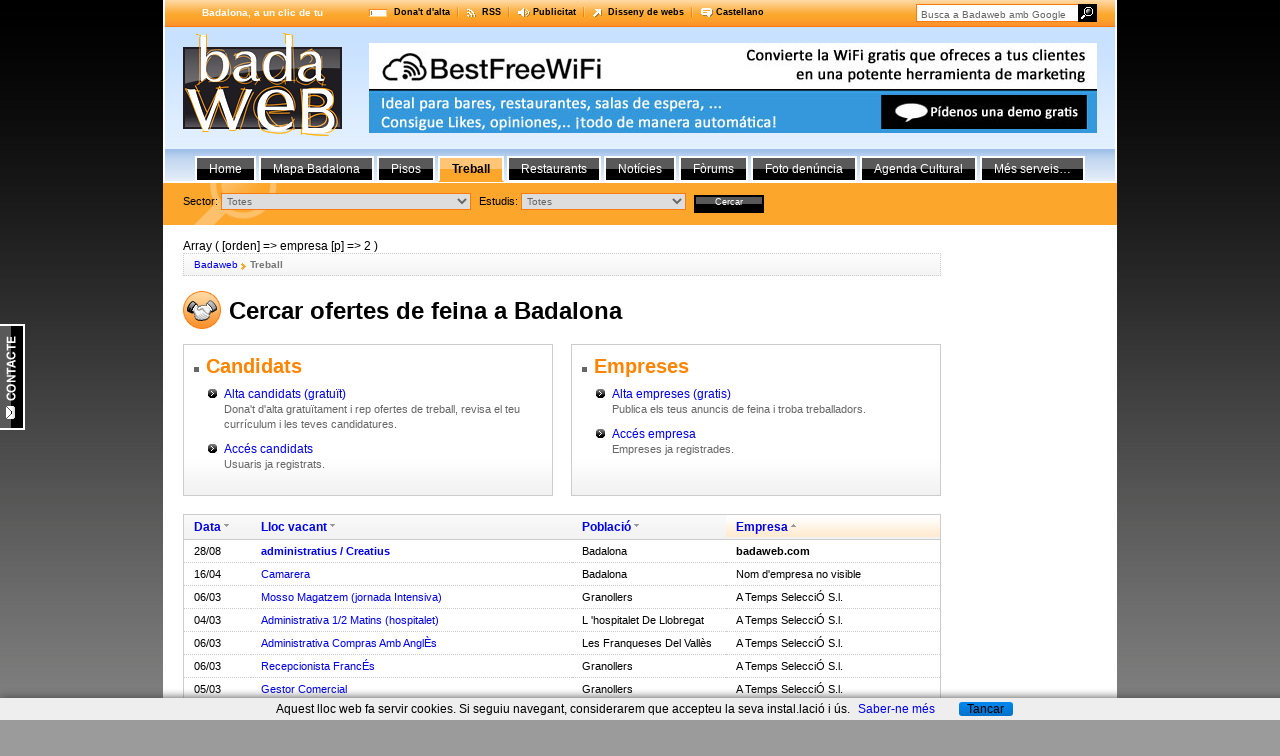

--- FILE ---
content_type: text/html; charset=utf-8
request_url: https://badaweb.com/treball/index.php?orden=empresa&p=1&p=5&p=91&p=82&p=91&p=82&p=87&p=86&p=88&p=86&p=91&p=83&p=80&p=75&p=77&p=1&p=8&p=5&p=8&p=8&p=4&p=2&p=2
body_size: 5431
content:
<!DOCTYPE html PUBLIC "-//W3C//DTD XHTML 1.0 Transitional//EN" "http://www.w3.org/TR/xhtml1/DTD/xhtml1-transitional.dtd">
<html xmlns="http://www.w3.org/1999/xhtml" xml:lang="ca-ES">
<meta name="viewport" content="width=device-width, initial-scale=1">
<head>
<meta http-equiv="Content-Type" content="text/html; charset=utf-8" />
<title>Borsa de treball - Badaweb.com</title><link href="/css/layout.css" rel="stylesheet" type="text/css" />
<!--[if IE]><link href="/css/estils_ie.css" rel="stylesheet" type="text/css" /><![endif]-->
<!--[if IE 6]><link href="/css/estils_ie6.css" rel="stylesheet" type="text/css" /><![endif]-->
<link href='/css/estils_jquery_tools.css' rel='stylesheet' type='text/css' />
<link href="/favicon.ico" rel="shortcut icon" />
<link rel="alternate" type="application/atom+xml" title="Atom de Trabajo" href="http://www.badaweb.com/treball/rss.php" /></head>
<body>
<div id="contactTag"><a href="javascript:void(0);" id="a_contacto" rel="#overlay_contacto" title="Contacta amb Badaweb"><img src="/img/contacto_ca.gif" alt="Botó Contacta amb Badaweb" /></a></div>

<div id="wrapper">
  <div id="container" style="top:225px;">
    <!-- content -->
    <div id="content"     style="margin-top: 237px;"     >
Array
(
    [orden] => empresa
    [p] => 2
)
<div id="bread">
<ul>
<li class="first"><a href="/" title="Badalona, a un clic de tu">Badaweb</a>
<ul><li>Treball</li></ul>
</li></ul>
</div>
	<h1 class="treball">Cercar ofertes de feina a Badalona</h1>
    
	
        <div class="homeBox">
      <h2>Candidats</h2>
      <ul>
        <li style="margin-bottom:10px;"><a href="alta_candidato.php" title="Alta candidats (gratuït)">Alta candidats (gratuït)</a>
        <p class="textsmallGris">Dona't d'alta gratuïtament i rep ofertes de treball, revisa el teu currículum i les teves candidatures.</p></li>
        <li><a href="acceso_candidato.php" title="Acceso candidatos">Accés candidats</a>
        <p class="textsmallGris">Usuaris ja registrats.</p></li>
      </ul>
    </div>
    <div class="homeBox noMarginRight">
      <h2>Empreses</h2>
      <ul>
        <li style="margin-bottom:10px;"><a href="alta_empresa.php" title="Alta empreses (gratis)">Alta empreses (gratis)</a>
        <p class="textsmallGris">Publica els teus anuncis de feina i troba treballadors.</p></li>
        <li><a href="acceso_empresa.php" title="empresas">Accés empresa</a>
        <p class="textsmallGris">Empreses ja registrades.</p></li>
      </ul>
    </div>
    	      <table class="taula" summary="Últimas ofertas de empleo">
        <thead>
          <tr class="fila_impar">
            <th scope="col" style="width:50px;" ><a href="/treball/index.php?orden=alta" title="Ordenar per Data" class="fletxa_down">Data</a></th>
            <th scope="col" style="width:350px;" ><a href="/treball/index.php?orden=oferta" title="Ordenar per Lloc vacant" class="fletxa_down">Lloc vacant</a></th>
            <th scope="col" style="width:150px;" ><a href="/treball/index.php?orden=poblacio" title="Ordenar per Població" class="fletxa_down">Població</a></th>
            <th scope="col" style="width:220px;" class="col_ordenada"><a href="/treball/index.php?orden=empresa" title="Ordenar per Empresa" class="fletxa_up">Empresa</a></th>
          </tr>
        </thead>
        <tbody>

            	<tr>
            	<td>28/08</td>
            	<td><a href="detall_oferta.php?no_oferta=1052" title="Ver detalle de la oferta"><b>administratius / Creatius</b></a></td>
            	<td>Badalona</td>
            	<td><b>badaweb.com</b></td>
            </tr>
            	<tr>
            	<td>16/04</td>
            	<td><a href="detall_oferta.php?no_oferta=2158" title="Ver detalle de la oferta">Camarera</a></td>
            	<td>Badalona</td>
            	<td>Nom d'empresa no visible</td>
            </tr>
            	<tr>
            	<td>06/03</td>
            	<td><a href="detall_oferta.php?no_oferta=2035" title="Ver detalle de la oferta">Mosso Magatzem (jornada Intensiva)</a></td>
            	<td>Granollers</td>
            	<td>A Temps SelecciÓ S.l.</td>
            </tr>
            	<tr>
            	<td>04/03</td>
            	<td><a href="detall_oferta.php?no_oferta=2031" title="Ver detalle de la oferta">Administrativa 1/2  Matins (hospitalet)</a></td>
            	<td>L 'hospitalet De Llobregat</td>
            	<td>A Temps SelecciÓ S.l.</td>
            </tr>
            	<tr>
            	<td>06/03</td>
            	<td><a href="detall_oferta.php?no_oferta=2037" title="Ver detalle de la oferta">Administrativa Compras Amb AnglÈs</a></td>
            	<td>Les Franqueses Del Vallès</td>
            	<td>A Temps SelecciÓ S.l.</td>
            </tr>
            	<tr>
            	<td>06/03</td>
            	<td><a href="detall_oferta.php?no_oferta=2036" title="Ver detalle de la oferta">Recepcionista FrancÉs</a></td>
            	<td>Granollers</td>
            	<td>A Temps SelecciÓ S.l.</td>
            </tr>
            	<tr>
            	<td>05/03</td>
            	<td><a href="detall_oferta.php?no_oferta=2032" title="Ver detalle de la oferta">Gestor Comercial</a></td>
            	<td>Granollers</td>
            	<td>A Temps SelecciÓ S.l.</td>
            </tr>
            	<tr>
            	<td>28/02</td>
            	<td><a href="detall_oferta.php?no_oferta=2017" title="Ver detalle de la oferta">Mosso Magatzem</a></td>
            	<td>Granollers</td>
            	<td>A Temps SelecciÓ S.l.</td>
            </tr>
            	<tr>
            	<td>04/12</td>
            	<td><a href="detall_oferta.php?no_oferta=163" title="Ver detalle de la oferta">Prospector/a</a></td>
            	<td>Mataró</td>
            	<td>A.i.t.</td>
            </tr>
            	<tr>
            	<td>31/08</td>
            	<td><a href="detall_oferta.php?no_oferta=88" title="Ver detalle de la oferta">Comercials-distribuidors Auna Fibra Optica</a></td>
            	<td>Mataró</td>
            	<td>A.i.t.</td>
            </tr>
            	<tr>
            	<td>12/02</td>
            	<td><a href="detall_oferta.php?no_oferta=1975" title="Ver detalle de la oferta">A2sistemas S.l. Precisa Programador</a></td>
            	<td>Mataró</td>
            	<td>Nom d'empresa no visible</td>
            </tr>
            	<tr>
            	<td>23/01</td>
            	<td><a href="detall_oferta.php?no_oferta=2790" title="Ver detalle de la oferta">Buscamos DiseÑor Grafico Y Web</a></td>
            	<td>Mataró</td>
            	<td>Ac It´s Possible, S.l.</td>
            </tr>
            	<tr>
            	<td>17/09</td>
            	<td><a href="detall_oferta.php?no_oferta=1649" title="Ver detalle de la oferta">Operaris Per Tint</a></td>
            	<td>Vilassar De Mar</td>
            	<td>Nom d'empresa no visible</td>
            </tr>
            	<tr>
            	<td>18/09</td>
            	<td><a href="detall_oferta.php?no_oferta=1652" title="Ver detalle de la oferta">Operaris Per Tint</a></td>
            	<td>Vilassar De Mar</td>
            	<td>Nom d'empresa no visible</td>
            </tr>
            	<tr>
            	<td>17/09</td>
            	<td><a href="detall_oferta.php?no_oferta=1648" title="Ver detalle de la oferta">Operarios De Rame</a></td>
            	<td>Vilassar De Mar</td>
            	<td>Nom d'empresa no visible</td>
            </tr>
            </tbody>
      </table>
<div id="paginadorcontainer"><ul id="paginadorlist"><li><a href="/treball/index.php?orden=empresa&p=1&p=5&p=91&p=82&p=91&p=82&p=87&p=86&p=88&p=86&p=91&p=83&p=80&p=75&p=77&p=1&p=8&p=5&p=8&p=8&p=4&p=2&p=2&p=1" title="plana Anterior" class="first">Anterior</a></li><li><a href="/treball/index.php?orden=empresa&p=1&p=5&p=91&p=82&p=91&p=82&p=87&p=86&p=88&p=86&p=91&p=83&p=80&p=75&p=77&p=1&p=8&p=5&p=8&p=8&p=4&p=2&p=2&p=1" title=" 1">1</a></li><li><a class="current" href="/treball/index.php?orden=empresa&p=1&p=5&p=91&p=82&p=91&p=82&p=87&p=86&p=88&p=86&p=91&p=83&p=80&p=75&p=77&p=1&p=8&p=5&p=8&p=8&p=4&p=2&p=2&p=2" title=" 2">2</a></li><li><a href="/treball/index.php?orden=empresa&p=1&p=5&p=91&p=82&p=91&p=82&p=87&p=86&p=88&p=86&p=91&p=83&p=80&p=75&p=77&p=1&p=8&p=5&p=8&p=8&p=4&p=2&p=2&p=3" title=" 3">3</a></li><li><a href="/treball/index.php?orden=empresa&p=1&p=5&p=91&p=82&p=91&p=82&p=87&p=86&p=88&p=86&p=91&p=83&p=80&p=75&p=77&p=1&p=8&p=5&p=8&p=8&p=4&p=2&p=2&p=4" title=" 4">4</a></li><li><a href="/treball/index.php?orden=empresa&p=1&p=5&p=91&p=82&p=91&p=82&p=87&p=86&p=88&p=86&p=91&p=83&p=80&p=75&p=77&p=1&p=8&p=5&p=8&p=8&p=4&p=2&p=2&p=5" title=" 5">5</a></li><li><a href="/treball/index.php?orden=empresa&p=1&p=5&p=91&p=82&p=91&p=82&p=87&p=86&p=88&p=86&p=91&p=83&p=80&p=75&p=77&p=1&p=8&p=5&p=8&p=8&p=4&p=2&p=2&p=6" title=" 6">6</a></li><li><a href="/treball/index.php?orden=empresa&p=1&p=5&p=91&p=82&p=91&p=82&p=87&p=86&p=88&p=86&p=91&p=83&p=80&p=75&p=77&p=1&p=8&p=5&p=8&p=8&p=4&p=2&p=2&p=7" title=" 7">7</a></li><li><a href="/treball/index.php?orden=empresa&p=1&p=5&p=91&p=82&p=91&p=82&p=87&p=86&p=88&p=86&p=91&p=83&p=80&p=75&p=77&p=1&p=8&p=5&p=8&p=8&p=4&p=2&p=2&p=8" title=" 8">8</a></li><li><a href="/treball/index.php?orden=empresa&p=1&p=5&p=91&p=82&p=91&p=82&p=87&p=86&p=88&p=86&p=91&p=83&p=80&p=75&p=77&p=1&p=8&p=5&p=8&p=8&p=4&p=2&p=2&p=9" title=" 9">9</a></li><li><a href="/treball/index.php?orden=empresa&p=1&p=5&p=91&p=82&p=91&p=82&p=87&p=86&p=88&p=86&p=91&p=83&p=80&p=75&p=77&p=1&p=8&p=5&p=8&p=8&p=4&p=2&p=2&p=10" title=" 10">10</a></li><li>...</li><li><a href="/treball/index.php?orden=empresa&p=1&p=5&p=91&p=82&p=91&p=82&p=87&p=86&p=88&p=86&p=91&p=83&p=80&p=75&p=77&p=1&p=8&p=5&p=8&p=8&p=4&p=2&p=2&p=91" title="plana Següent">91</a></li><li><a href="/treball/index.php?orden=empresa&p=1&p=5&p=91&p=82&p=91&p=82&p=87&p=86&p=88&p=86&p=91&p=83&p=80&p=75&p=77&p=1&p=8&p=5&p=8&p=8&p=4&p=2&p=2&p=3" title="plana Següent" class="last">Següent</a></li></ul></div></div>
    <!-- publi -->
    <div id="publi">
      <p class="publitext">publicitat</p>
      <ul id="publilist">
                      <li></li>
        <li></li>
        <!--<li><a href="#" title="Visitar www.banner3.com"><img src="/img/banner_petit_mostra.gif" width="125" height="125" alt="Banner 3" /></a></li>
        <li><a href="#" title="Visitar www.banner4.com"><img src="/img/banner_petit_mostra.gif" width="125" height="125" alt="Banner 4" /></a></li>-->
      </ul>
    </div>
    <!-- footer -->  
    <div id="footer">
      <div id="altresportals">&copy; Copyright 1998-2009 <a href="http://www.localnetworkmedia.com">Local Network Media, S.L.</a> | <!--<a href="#" title="Contactar amb Badaweb.com"><?$lang_home_contacto?></a> - --><a href="#" title="Necessites ajuda relacionada amb el portal?">Ajuda OnLine</a> | <strong>Altres portals:</strong> <a href="http://www.portalmataro.es" title="Visitar www.portalmataro.es">Mataró</a> - <a href="http://www.portalgranollers.com" title="Visitar www.portalgranollers.com">Granollers</a> - <a href="http://www.portalvic.com" title="Visitar www.portalvic.com">Vic</a> | <strong>Condicions d'ús:</strong> <a href='javascript:void(0);' onclick='window.open("http://badaweb.com/politica_privacitat.php", "win2", "status=no,toolbar=no,scrollbars=yes,titlebar=no,menubar=no,resizable=yes,width=650,height=600,directories=no,location=no");' title="Llegir la política de privacitat del lloc web">Política de privacitat</a> - <a href='javascript:void(0);' onclick='window.open("http://badaweb.com/avis_legal.php", "win2", "status=no,toolbar=no,scrollbars=yes,titlebar=no,menubar=no,resizable=yes,width=650,height=600,directories=no,location=no");' title="Llegir l'avís legal del lloc web">Avís legal</a></div>
          </div>    
  </div>
  <!-- header -->
  <div id="header">
    <div id="tagline">Badalona, a un clic de tu</div>
    <div id="utils">
      <ul id="utilslist">
        <li id="util01"><a href="/alta.php" title="Registra't a Badaweb">Dona't d'alta</a></li>
        <li id="util02"><a href="/rss.php" title="Subscriu-te al canal de notícies de Badaweb">RSS</a></li>
        <li id="util03"><a href="/publicitat.php" title="Anuncia't a Badaweb">Publicitat</a></li>
        <li id="util04"><a href="/diseno_web.php" title="Disseny de webs a ">Disseny de webs</a></li>
        <!--<li id="util05"><a href="/contacto.php" title="Contacta amb Badaweb"><?$lang_home_contacto?></a></li>-->
<li id="util06"><a href="http://es.badaweb.com" title="Selecciona l'idioma del portal">Castellano</a></li></ul>
    </div>
    <form action="https://www.badaweb.com/google.php" id="cse-search-box" name="cse-search-box" style="margin:0;padding:0;">
  <div>
    <input type="hidden" name="cx" value="partner-pub-8635915751261451:8u8ag7ciq42" />
    <input type="hidden" name="cof" value="FORID:10" />
    <input type="hidden" name="ie" value="UTF-8" />
    <input type="text" name="q" size="31" class="inputCercaGlobal" value="Busca a Badaweb amb Google" onclick="this.value = '';" />
    <!--<input type="submit" name="sa" value="" />-->
  </div>
</form>
<script type="text/javascript" src="https://www.google.es/cse/brand?form=cse-search-box&amp;lang=es"></script>
    <!--<input name="cercador" type="text" class="inputCercaGlobal" value="cercar a tot Badaweb…" />-->
    <a href="javascript:document.getElementById('cse-search-box').submit();" title="Cercar"><img src="/img/b_lupa_cercador.gif" alt="Botó de cerca" class="imgCercaGlobal" /></a>
        <div id="logo"><a href="/" title="Anar a la pàgina principal"><img src="/img/badaweb.gif" alt="Badaweb" class="badaweb" /></a></div>
    <div id="caixaBannerGran">		<a href="http://www.bestfreewifi.com/" target="_blank"><img src="/banners/bestfreewifi.jpg" /></a>
</div>
  </div>
  <!-- navigation -->
  <div id="navigation">
	<ul id="navlist">
<li id="menun_96"><a href="/" title="Home">Home</a></li>
<li id="menun_37"><a href="/mapa/" title="Mapa Badalona">Mapa Badalona</a></li>
<li id="menun_40"><a href="/pisos/" title="Pisos">Pisos</a></li>
<li id="menun_78"><a href="/treball/" class="active" title="Treball">Treball</a></li>
<li id="menun_80"><a href="/restaurants/" title="Restaurants">Restaurants</a></li>
<li id="menun_41"><a href="/noticies/" title="Notícies">Notícies</a></li>
<li id="menun_38"><a href="/forums/" title="Fòrums">Fòrums</a></li>
<li id="menun_95"><a href="/foto-denuncia/" title="Foto denúncia">Foto denúncia</a></li>
<li id="menun_75"><a href="/agenda/" title="Agenda Cultural">Agenda Cultural</a></li>
<li id="mes_serveis" onmouseover="submenu(0);" onmouseout="submenu(1);"><a href="#">Més serveis&hellip;</a></li></ul>
  
  </div>
  <div id="mes_serveis_menu" onmouseover="submenu(0);" onmouseout="submenu(1);">
	<ul><li><a href="/eltemps/" title="El Temps">El Temps</a></li><li><a href="/normalitzacio/" title="Corrector Català">Corrector Català</a></li><li><a href="/telefonsinteres/" title="Telèfons d'interès">Telèfons d'interès</a></li><li><a href="/sorteig/" title="El Sorteig">El Sorteig</a></li><li><a href="/classificats/" title="Classificats">Classificats</a></li></ul>  </div>
	<!-- start CERCADOR SECCIONS -->
<div id="caixaCercaSeccions" style="height:42px;">
	<div id="centrador">
		<form action="/treball/search.php" method="get" name="frm_treball" class="formCerca">
			<p>
				<label for="sector">Sector:</label>
				<select id="sector" name="sector" class="campo_select">
					<option value="0">Totes</option>
					<option value="2">Agricultura</option>
<option value="3">Alimentació</option>
<option value="4">Construcció</option>
<option value="5">Dret</option>
<option value="6">Educació</option>
<option value="7">Electrònica de Consum</option>
<option value="8">Energía</option>
<option value="9">Entreteniment</option>
<option value="10">Hardware</option>
<option value="11">Industria lleugera (Mobiliari, Oficina)</option>
<option value="12">Industria pesada (Acer)</option>
<option value="14">Internet i Nous Mitjans</option>
<option value="15">Matèries Primes</option>
<option value="16">Mitjans i Editorials</option>
<option value="17">Productes de Consum (Roba, Llar, Moda)</option>
<option value="18">Publicitat i RRPP</option>
<option value="19">Salut</option>
<option value="20">Serveis (Hostelería, Viatjes, Restauració)</option>
<option value="21">Serveis financers (Banca, Inversions)</option>
<option value="22">Serveis professionals (Consultoría, comptabilitat)</option>
<option value="23">Software</option>
<option value="24">Telecomunicacions</option>
<option value="25">Transport (Línies aerees, Missatjería, Transports)</option>
<option value="26">Altres / Sense especificar</option>
<option value="0">Indiferent</option>
				</select>
				<label for="estudis">Estudis:</label>
				<select id="estudis" name="estudis" class="campo_select" onchange="load_estudis(this.options[this.selectedIndex].value);">
					<option value="0">Totes</option>
					<option value="4">BUP/COU</option>
<option value="5">Cicle formatiu de grau superior</option>
<option value="10">Diplomat</option>
<option value="12">Enginyer superior</option>
<option value="11">Enginyer tècnic</option>
<option value="2">FP1</option>
<option value="3">FP2</option>
<option value="1">Graduat Escolar</option>
<option value="13">Llicenciat</option>
<option value="15">Sense estudis</option>
				</select>
				<select id="estudis2" name="estudis2" class="campo_select" style="display:none;">
				</select>
				<input id="enviar" name="enviar" type="submit" value="Cercar" class="buttonCerca" />
			</p>
		</form>
	</div>
</div>
<!-- end CERCADOR SECCIONS -->
</div>
<script src='/js/jquery.js'></script>
<script src='/js/jquery.tools.min.js'></script>
<script src='/js/treball.js'></script>
<script type="text/javascript">
	function submenu(accion)
	{
		if(accion == '0')
			document.getElementById('mes_serveis_menu').style.display = 'block';
		else
			document.getElementById('mes_serveis_menu').style.display = 'none';
	}
</script>






<div class="overlay" id="overlay_contacto">
  <h2>Contacta amb Badaweb.com</h2>
  <p style="font-size:10px;">Per posar-se en contacte amb nosaltres, ho poden fer a través del telèfon de Badaweb <strong>93 460 11 58</strong> o simplement omplint el següent formulari.</p>
  <form class="form_overlay" name="frm_contacto" action="javascript:void(0);" method="post">   
      <p>
        <label for="nom">Nom:</label>
        <input name="nom" id="nom" class="field" size="45" type="text" />
      </p>
      <p>
        <label for="tel">Telèfon:</label>
        <input name="tel" id="tel" class="field" size="45" type="text" />
      </p>
      <p>
        <label for="email">E-Mail:</label>
        <input name="email" id="email" class="field" size="45" type="text" />
      </p>
      <p>
        <label for="msg">Missatge:</label>
        <textarea name="msg" id="msg" cols="42" rows="2"></textarea>
      </p>
      <input type="hidden" id="ref" name="ref" />
      <input type="hidden" id="email_agencia" name="email_agencia" />
      <p class="buttonBox_overlay">
      <input type="checkbox" name="rgpd" id="rgpd" value="1"/> Accepto l'envíament de comunicacions per email i la <a href="/politica_privacitat.php" target="_blank">política de privacitat</a><br />
        <input name="enviar" id="enviar" class="button" value="Enviar" type="button" title="Contactar amb Badaweb" onclick="email_contacto_ajax('cat');" />
      </p>
  </form>
  <p id="mensaje_contacto" class="msg_invisible"></p>
</div>
<script type="text/javascript" src="/js/fun_contacto.js"></script>
<script type="text/javascript">
var gaJsHost = (("https:" == document.location.protocol) ? "https://ssl." : "http://www.");
document.write(unescape("%3Cscript src='" + gaJsHost + "google-analytics.com/ga.js' type='text/javascript'%3E%3C/script%3E"));
</script>
<script type="text/javascript">
try {
var pageTracker = _gat._getTracker("UA-164257-4");
pageTracker._setDomainName(".badaweb.com");
pageTracker._trackPageview();
} catch(err) {}</script>
<script src="/js/cookiechoices.js"></script>
<script>
  document.addEventListener('DOMContentLoaded', function(event) {
   cookieChoices.showCookieConsentBar('Aquest lloc web fa servir cookies. Si seguiu navegant, considerarem que accepteu la seva instal.lació i ús.',
      'Tancar', 'Saber-ne més', '/cookies.php');
  });
</script>
</body>
</html>



--- FILE ---
content_type: application/javascript
request_url: https://badaweb.com/js/jquery.tools.min.js
body_size: 23905
content:
/*
 * jquery.tools 1.0.1 - The missing UI library
 * 
 * [tools.tabs-1.0.0, tools.tooltip-1.0.1, tools.scrollable-1.0.4, tools.overlay-1.0.3, tools.expose-1.0.2]
 * 
 * Copyright (c) 2009 Tero Piirainen
 * http://flowplayer.org/tools/
 *
 * Dual licensed under MIT and GPL 2+ licenses
 * http://www.opensource.org/licenses
 * 
 * -----
 * 
 * jQuery JavaScript Library v1.3.2
 * http://jquery.com/
 *
 * Copyright (c) 2009 John Resig
 * Dual licensed under the MIT and GPL licenses.
 * http://docs.jquery.com/License
 *
 * Sizzle CSS Selector Engine - v0.9.3
 * Copyright 2009, The Dojo Foundation
 * Released under the MIT, BSD, and GPL Licenses.
 * More information: http://sizzlejs.com/
 * 
 * -----
 * 
 * Build: Mon Jun 08 10:50:10 GMT+00:00 2009
 */
(function(){var l=this,g,y=l.jQuery,p=l.$,o=l.jQuery=l.$=function(E,F){return new o.fn.init(E,F)},D=/^[^<]*(<(.|\s)+>)[^>]*$|^#([\w-]+)$/,f=/^.[^:#\[\.,]*$/;o.fn=o.prototype={init:function(E,H){E=E||document;if(E.nodeType){this[0]=E;this.length=1;this.context=E;return this}if(typeof E==="string"){var G=D.exec(E);if(G&&(G[1]||!H)){if(G[1]){E=o.clean([G[1]],H)}else{var I=document.getElementById(G[3]);if(I&&I.id!=G[3]){return o().find(E)}var F=o(I||[]);F.context=document;F.selector=E;return F}}else{return o(H).find(E)}}else{if(o.isFunction(E)){return o(document).ready(E)}}if(E.selector&&E.context){this.selector=E.selector;this.context=E.context}return this.setArray(o.isArray(E)?E:o.makeArray(E))},selector:"",jquery:"1.3.2",size:function(){return this.length},get:function(E){return E===g?Array.prototype.slice.call(this):this[E]},pushStack:function(F,H,E){var G=o(F);G.prevObject=this;G.context=this.context;if(H==="find"){G.selector=this.selector+(this.selector?" ":"")+E}else{if(H){G.selector=this.selector+"."+H+"("+E+")"}}return G},setArray:function(E){this.length=0;Array.prototype.push.apply(this,E);return this},each:function(F,E){return o.each(this,F,E)},index:function(E){return o.inArray(E&&E.jquery?E[0]:E,this)},attr:function(F,H,G){var E=F;if(typeof F==="string"){if(H===g){return this[0]&&o[G||"attr"](this[0],F)}else{E={};E[F]=H}}return this.each(function(I){for(F in E){o.attr(G?this.style:this,F,o.prop(this,E[F],G,I,F))}})},css:function(E,F){if((E=="width"||E=="height")&&parseFloat(F)<0){F=g}return this.attr(E,F,"curCSS")},text:function(F){if(typeof F!=="object"&&F!=null){return this.empty().append((this[0]&&this[0].ownerDocument||document).createTextNode(F))}var E="";o.each(F||this,function(){o.each(this.childNodes,function(){if(this.nodeType!=8){E+=this.nodeType!=1?this.nodeValue:o.fn.text([this])}})});return E},wrapAll:function(E){if(this[0]){var F=o(E,this[0].ownerDocument).clone();if(this[0].parentNode){F.insertBefore(this[0])}F.map(function(){var G=this;while(G.firstChild){G=G.firstChild}return G}).append(this)}return this},wrapInner:function(E){return this.each(function(){o(this).contents().wrapAll(E)})},wrap:function(E){return this.each(function(){o(this).wrapAll(E)})},append:function(){return this.domManip(arguments,true,function(E){if(this.nodeType==1){this.appendChild(E)}})},prepend:function(){return this.domManip(arguments,true,function(E){if(this.nodeType==1){this.insertBefore(E,this.firstChild)}})},before:function(){return this.domManip(arguments,false,function(E){this.parentNode.insertBefore(E,this)})},after:function(){return this.domManip(arguments,false,function(E){this.parentNode.insertBefore(E,this.nextSibling)})},end:function(){return this.prevObject||o([])},push:[].push,sort:[].sort,splice:[].splice,find:function(E){if(this.length===1){var F=this.pushStack([],"find",E);F.length=0;o.find(E,this[0],F);return F}else{return this.pushStack(o.unique(o.map(this,function(G){return o.find(E,G)})),"find",E)}},clone:function(G){var E=this.map(function(){if(!o.support.noCloneEvent&&!o.isXMLDoc(this)){var I=this.outerHTML;if(!I){var J=this.ownerDocument.createElement("div");J.appendChild(this.cloneNode(true));I=J.innerHTML}return o.clean([I.replace(/ jQuery\d+="(?:\d+|null)"/g,"").replace(/^\s*/,"")])[0]}else{return this.cloneNode(true)}});if(G===true){var H=this.find("*").andSelf(),F=0;E.find("*").andSelf().each(function(){if(this.nodeName!==H[F].nodeName){return}var I=o.data(H[F],"events");for(var K in I){for(var J in I[K]){o.event.add(this,K,I[K][J],I[K][J].data)}}F++})}return E},filter:function(E){return this.pushStack(o.isFunction(E)&&o.grep(this,function(G,F){return E.call(G,F)})||o.multiFilter(E,o.grep(this,function(F){return F.nodeType===1})),"filter",E)},closest:function(E){var G=o.expr.match.POS.test(E)?o(E):null,F=0;return this.map(function(){var H=this;while(H&&H.ownerDocument){if(G?G.index(H)>-1:o(H).is(E)){o.data(H,"closest",F);return H}H=H.parentNode;F++}})},not:function(E){if(typeof E==="string"){if(f.test(E)){return this.pushStack(o.multiFilter(E,this,true),"not",E)}else{E=o.multiFilter(E,this)}}var F=E.length&&E[E.length-1]!==g&&!E.nodeType;return this.filter(function(){return F?o.inArray(this,E)<0:this!=E})},add:function(E){return this.pushStack(o.unique(o.merge(this.get(),typeof E==="string"?o(E):o.makeArray(E))))},is:function(E){return !!E&&o.multiFilter(E,this).length>0},hasClass:function(E){return !!E&&this.is("."+E)},val:function(K){if(K===g){var E=this[0];if(E){if(o.nodeName(E,"option")){return(E.attributes.value||{}).specified?E.value:E.text}if(o.nodeName(E,"select")){var I=E.selectedIndex,L=[],M=E.options,H=E.type=="select-one";if(I<0){return null}for(var F=H?I:0,J=H?I+1:M.length;F<J;F++){var G=M[F];if(G.selected){K=o(G).val();if(H){return K}L.push(K)}}return L}return(E.value||"").replace(/\r/g,"")}return g}if(typeof K==="number"){K+=""}return this.each(function(){if(this.nodeType!=1){return}if(o.isArray(K)&&/radio|checkbox/.test(this.type)){this.checked=(o.inArray(this.value,K)>=0||o.inArray(this.name,K)>=0)}else{if(o.nodeName(this,"select")){var N=o.makeArray(K);o("option",this).each(function(){this.selected=(o.inArray(this.value,N)>=0||o.inArray(this.text,N)>=0)});if(!N.length){this.selectedIndex=-1}}else{this.value=K}}})},html:function(E){return E===g?(this[0]?this[0].innerHTML.replace(/ jQuery\d+="(?:\d+|null)"/g,""):null):this.empty().append(E)},replaceWith:function(E){return this.after(E).remove()},eq:function(E){return this.slice(E,+E+1)},slice:function(){return this.pushStack(Array.prototype.slice.apply(this,arguments),"slice",Array.prototype.slice.call(arguments).join(","))},map:function(E){return this.pushStack(o.map(this,function(G,F){return E.call(G,F,G)}))},andSelf:function(){return this.add(this.prevObject)},domManip:function(J,M,L){if(this[0]){var I=(this[0].ownerDocument||this[0]).createDocumentFragment(),F=o.clean(J,(this[0].ownerDocument||this[0]),I),H=I.firstChild;if(H){for(var G=0,E=this.length;G<E;G++){L.call(K(this[G],H),this.length>1||G>0?I.cloneNode(true):I)}}if(F){o.each(F,z)}}return this;function K(N,O){return M&&o.nodeName(N,"table")&&o.nodeName(O,"tr")?(N.getElementsByTagName("tbody")[0]||N.appendChild(N.ownerDocument.createElement("tbody"))):N}}};o.fn.init.prototype=o.fn;function z(E,F){if(F.src){o.ajax({url:F.src,async:false,dataType:"script"})}else{o.globalEval(F.text||F.textContent||F.innerHTML||"")}if(F.parentNode){F.parentNode.removeChild(F)}}function e(){return +new Date}o.extend=o.fn.extend=function(){var J=arguments[0]||{},H=1,I=arguments.length,E=false,G;if(typeof J==="boolean"){E=J;J=arguments[1]||{};H=2}if(typeof J!=="object"&&!o.isFunction(J)){J={}}if(I==H){J=this;--H}for(;H<I;H++){if((G=arguments[H])!=null){for(var F in G){var K=J[F],L=G[F];if(J===L){continue}if(E&&L&&typeof L==="object"&&!L.nodeType){J[F]=o.extend(E,K||(L.length!=null?[]:{}),L)}else{if(L!==g){J[F]=L}}}}}return J};var b=/z-?index|font-?weight|opacity|zoom|line-?height/i,q=document.defaultView||{},s=Object.prototype.toString;o.extend({noConflict:function(E){l.$=p;if(E){l.jQuery=y}return o},isFunction:function(E){return s.call(E)==="[object Function]"},isArray:function(E){return s.call(E)==="[object Array]"},isXMLDoc:function(E){return E.nodeType===9&&E.documentElement.nodeName!=="HTML"||!!E.ownerDocument&&o.isXMLDoc(E.ownerDocument)},globalEval:function(G){if(G&&/\S/.test(G)){var F=document.getElementsByTagName("head")[0]||document.documentElement,E=document.createElement("script");E.type="text/javascript";if(o.support.scriptEval){E.appendChild(document.createTextNode(G))}else{E.text=G}F.insertBefore(E,F.firstChild);F.removeChild(E)}},nodeName:function(F,E){return F.nodeName&&F.nodeName.toUpperCase()==E.toUpperCase()},each:function(G,K,F){var E,H=0,I=G.length;if(F){if(I===g){for(E in G){if(K.apply(G[E],F)===false){break}}}else{for(;H<I;){if(K.apply(G[H++],F)===false){break}}}}else{if(I===g){for(E in G){if(K.call(G[E],E,G[E])===false){break}}}else{for(var J=G[0];H<I&&K.call(J,H,J)!==false;J=G[++H]){}}}return G},prop:function(H,I,G,F,E){if(o.isFunction(I)){I=I.call(H,F)}return typeof I==="number"&&G=="curCSS"&&!b.test(E)?I+"px":I},className:{add:function(E,F){o.each((F||"").split(/\s+/),function(G,H){if(E.nodeType==1&&!o.className.has(E.className,H)){E.className+=(E.className?" ":"")+H}})},remove:function(E,F){if(E.nodeType==1){E.className=F!==g?o.grep(E.className.split(/\s+/),function(G){return !o.className.has(F,G)}).join(" "):""}},has:function(F,E){return F&&o.inArray(E,(F.className||F).toString().split(/\s+/))>-1}},swap:function(H,G,I){var E={};for(var F in G){E[F]=H.style[F];H.style[F]=G[F]}I.call(H);for(var F in G){H.style[F]=E[F]}},css:function(H,F,J,E){if(F=="width"||F=="height"){var L,G={position:"absolute",visibility:"hidden",display:"block"},K=F=="width"?["Left","Right"]:["Top","Bottom"];function I(){L=F=="width"?H.offsetWidth:H.offsetHeight;if(E==="border"){return}o.each(K,function(){if(!E){L-=parseFloat(o.curCSS(H,"padding"+this,true))||0}if(E==="margin"){L+=parseFloat(o.curCSS(H,"margin"+this,true))||0}else{L-=parseFloat(o.curCSS(H,"border"+this+"Width",true))||0}})}if(H.offsetWidth!==0){I()}else{o.swap(H,G,I)}return Math.max(0,Math.round(L))}return o.curCSS(H,F,J)},curCSS:function(I,F,G){var L,E=I.style;if(F=="opacity"&&!o.support.opacity){L=o.attr(E,"opacity");return L==""?"1":L}if(F.match(/float/i)){F=w}if(!G&&E&&E[F]){L=E[F]}else{if(q.getComputedStyle){if(F.match(/float/i)){F="float"}F=F.replace(/([A-Z])/g,"-$1").toLowerCase();var M=q.getComputedStyle(I,null);if(M){L=M.getPropertyValue(F)}if(F=="opacity"&&L==""){L="1"}}else{if(I.currentStyle){var J=F.replace(/\-(\w)/g,function(N,O){return O.toUpperCase()});L=I.currentStyle[F]||I.currentStyle[J];if(!/^\d+(px)?$/i.test(L)&&/^\d/.test(L)){var H=E.left,K=I.runtimeStyle.left;I.runtimeStyle.left=I.currentStyle.left;E.left=L||0;L=E.pixelLeft+"px";E.left=H;I.runtimeStyle.left=K}}}}return L},clean:function(F,K,I){K=K||document;if(typeof K.createElement==="undefined"){K=K.ownerDocument||K[0]&&K[0].ownerDocument||document}if(!I&&F.length===1&&typeof F[0]==="string"){var H=/^<(\w+)\s*\/?>$/.exec(F[0]);if(H){return[K.createElement(H[1])]}}var G=[],E=[],L=K.createElement("div");o.each(F,function(P,S){if(typeof S==="number"){S+=""}if(!S){return}if(typeof S==="string"){S=S.replace(/(<(\w+)[^>]*?)\/>/g,function(U,V,T){return T.match(/^(abbr|br|col|img|input|link|meta|param|hr|area|embed)$/i)?U:V+"></"+T+">"});var O=S.replace(/^\s+/,"").substring(0,10).toLowerCase();var Q=!O.indexOf("<opt")&&[1,"<select multiple='multiple'>","</select>"]||!O.indexOf("<leg")&&[1,"<fieldset>","</fieldset>"]||O.match(/^<(thead|tbody|tfoot|colg|cap)/)&&[1,"<table>","</table>"]||!O.indexOf("<tr")&&[2,"<table><tbody>","</tbody></table>"]||(!O.indexOf("<td")||!O.indexOf("<th"))&&[3,"<table><tbody><tr>","</tr></tbody></table>"]||!O.indexOf("<col")&&[2,"<table><tbody></tbody><colgroup>","</colgroup></table>"]||!o.support.htmlSerialize&&[1,"div<div>","</div>"]||[0,"",""];L.innerHTML=Q[1]+S+Q[2];while(Q[0]--){L=L.lastChild}if(!o.support.tbody){var R=/<tbody/i.test(S),N=!O.indexOf("<table")&&!R?L.firstChild&&L.firstChild.childNodes:Q[1]=="<table>"&&!R?L.childNodes:[];for(var M=N.length-1;M>=0;--M){if(o.nodeName(N[M],"tbody")&&!N[M].childNodes.length){N[M].parentNode.removeChild(N[M])}}}if(!o.support.leadingWhitespace&&/^\s/.test(S)){L.insertBefore(K.createTextNode(S.match(/^\s*/)[0]),L.firstChild)}S=o.makeArray(L.childNodes)}if(S.nodeType){G.push(S)}else{G=o.merge(G,S)}});if(I){for(var J=0;G[J];J++){if(o.nodeName(G[J],"script")&&(!G[J].type||G[J].type.toLowerCase()==="text/javascript")){E.push(G[J].parentNode?G[J].parentNode.removeChild(G[J]):G[J])}else{if(G[J].nodeType===1){G.splice.apply(G,[J+1,0].concat(o.makeArray(G[J].getElementsByTagName("script"))))}I.appendChild(G[J])}}return E}return G},attr:function(J,G,K){if(!J||J.nodeType==3||J.nodeType==8){return g}var H=!o.isXMLDoc(J),L=K!==g;G=H&&o.props[G]||G;if(J.tagName){var F=/href|src|style/.test(G);if(G=="selected"&&J.parentNode){J.parentNode.selectedIndex}if(G in J&&H&&!F){if(L){if(G=="type"&&o.nodeName(J,"input")&&J.parentNode){throw"type property can't be changed"}J[G]=K}if(o.nodeName(J,"form")&&J.getAttributeNode(G)){return J.getAttributeNode(G).nodeValue}if(G=="tabIndex"){var I=J.getAttributeNode("tabIndex");return I&&I.specified?I.value:J.nodeName.match(/(button|input|object|select|textarea)/i)?0:J.nodeName.match(/^(a|area)$/i)&&J.href?0:g}return J[G]}if(!o.support.style&&H&&G=="style"){return o.attr(J.style,"cssText",K)}if(L){J.setAttribute(G,""+K)}var E=!o.support.hrefNormalized&&H&&F?J.getAttribute(G,2):J.getAttribute(G);return E===null?g:E}if(!o.support.opacity&&G=="opacity"){if(L){J.zoom=1;J.filter=(J.filter||"").replace(/alpha\([^)]*\)/,"")+(parseInt(K)+""=="NaN"?"":"alpha(opacity="+K*100+")")}return J.filter&&J.filter.indexOf("opacity=")>=0?(parseFloat(J.filter.match(/opacity=([^)]*)/)[1])/100)+"":""}G=G.replace(/-([a-z])/ig,function(M,N){return N.toUpperCase()});if(L){J[G]=K}return J[G]},trim:function(E){return(E||"").replace(/^\s+|\s+$/g,"")},makeArray:function(G){var E=[];if(G!=null){var F=G.length;if(F==null||typeof G==="string"||o.isFunction(G)||G.setInterval){E[0]=G}else{while(F){E[--F]=G[F]}}}return E},inArray:function(G,H){for(var E=0,F=H.length;E<F;E++){if(H[E]===G){return E}}return -1},merge:function(H,E){var F=0,G,I=H.length;if(!o.support.getAll){while((G=E[F++])!=null){if(G.nodeType!=8){H[I++]=G}}}else{while((G=E[F++])!=null){H[I++]=G}}return H},unique:function(K){var F=[],E={};try{for(var G=0,H=K.length;G<H;G++){var J=o.data(K[G]);if(!E[J]){E[J]=true;F.push(K[G])}}}catch(I){F=K}return F},grep:function(F,J,E){var G=[];for(var H=0,I=F.length;H<I;H++){if(!E!=!J(F[H],H)){G.push(F[H])}}return G},map:function(E,J){var F=[];for(var G=0,H=E.length;G<H;G++){var I=J(E[G],G);if(I!=null){F[F.length]=I}}return F.concat.apply([],F)}});var C=navigator.userAgent.toLowerCase();o.browser={version:(C.match(/.+(?:rv|it|ra|ie)[\/: ]([\d.]+)/)||[0,"0"])[1],safari:/webkit/.test(C),opera:/opera/.test(C),msie:/msie/.test(C)&&!/opera/.test(C),mozilla:/mozilla/.test(C)&&!/(compatible|webkit)/.test(C)};o.each({parent:function(E){return E.parentNode},parents:function(E){return o.dir(E,"parentNode")},next:function(E){return o.nth(E,2,"nextSibling")},prev:function(E){return o.nth(E,2,"previousSibling")},nextAll:function(E){return o.dir(E,"nextSibling")},prevAll:function(E){return o.dir(E,"previousSibling")},siblings:function(E){return o.sibling(E.parentNode.firstChild,E)},children:function(E){return o.sibling(E.firstChild)},contents:function(E){return o.nodeName(E,"iframe")?E.contentDocument||E.contentWindow.document:o.makeArray(E.childNodes)}},function(E,F){o.fn[E]=function(G){var H=o.map(this,F);if(G&&typeof G=="string"){H=o.multiFilter(G,H)}return this.pushStack(o.unique(H),E,G)}});o.each({appendTo:"append",prependTo:"prepend",insertBefore:"before",insertAfter:"after",replaceAll:"replaceWith"},function(E,F){o.fn[E]=function(G){var J=[],L=o(G);for(var K=0,H=L.length;K<H;K++){var I=(K>0?this.clone(true):this).get();o.fn[F].apply(o(L[K]),I);J=J.concat(I)}return this.pushStack(J,E,G)}});o.each({removeAttr:function(E){o.attr(this,E,"");if(this.nodeType==1){this.removeAttribute(E)}},addClass:function(E){o.className.add(this,E)},removeClass:function(E){o.className.remove(this,E)},toggleClass:function(F,E){if(typeof E!=="boolean"){E=!o.className.has(this,F)}o.className[E?"add":"remove"](this,F)},remove:function(E){if(!E||o.filter(E,[this]).length){o("*",this).add([this]).each(function(){o.event.remove(this);o.removeData(this)});if(this.parentNode){this.parentNode.removeChild(this)}}},empty:function(){o(this).children().remove();while(this.firstChild){this.removeChild(this.firstChild)}}},function(E,F){o.fn[E]=function(){return this.each(F,arguments)}});function j(E,F){return E[0]&&parseInt(o.curCSS(E[0],F,true),10)||0}var h="jQuery"+e(),v=0,A={};o.extend({cache:{},data:function(F,E,G){F=F==l?A:F;var H=F[h];if(!H){H=F[h]=++v}if(E&&!o.cache[H]){o.cache[H]={}}if(G!==g){o.cache[H][E]=G}return E?o.cache[H][E]:H},removeData:function(F,E){F=F==l?A:F;var H=F[h];if(E){if(o.cache[H]){delete o.cache[H][E];E="";for(E in o.cache[H]){break}if(!E){o.removeData(F)}}}else{try{delete F[h]}catch(G){if(F.removeAttribute){F.removeAttribute(h)}}delete o.cache[H]}},queue:function(F,E,H){if(F){E=(E||"fx")+"queue";var G=o.data(F,E);if(!G||o.isArray(H)){G=o.data(F,E,o.makeArray(H))}else{if(H){G.push(H)}}}return G},dequeue:function(H,G){var E=o.queue(H,G),F=E.shift();if(!G||G==="fx"){F=E[0]}if(F!==g){F.call(H)}}});o.fn.extend({data:function(E,G){var H=E.split(".");H[1]=H[1]?"."+H[1]:"";if(G===g){var F=this.triggerHandler("getData"+H[1]+"!",[H[0]]);if(F===g&&this.length){F=o.data(this[0],E)}return F===g&&H[1]?this.data(H[0]):F}else{return this.trigger("setData"+H[1]+"!",[H[0],G]).each(function(){o.data(this,E,G)})}},removeData:function(E){return this.each(function(){o.removeData(this,E)})},queue:function(E,F){if(typeof E!=="string"){F=E;E="fx"}if(F===g){return o.queue(this[0],E)}return this.each(function(){var G=o.queue(this,E,F);if(E=="fx"&&G.length==1){G[0].call(this)}})},dequeue:function(E){return this.each(function(){o.dequeue(this,E)})}});
(function(){var R=/((?:\((?:\([^()]+\)|[^()]+)+\)|\[(?:\[[^[\]]*\]|['"][^'"]*['"]|[^[\]'"]+)+\]|\\.|[^ >+~,(\[\\]+)+|[>+~])(\s*,\s*)?/g,L=0,H=Object.prototype.toString;var F=function(Y,U,ab,ac){ab=ab||[];U=U||document;if(U.nodeType!==1&&U.nodeType!==9){return[]}if(!Y||typeof Y!=="string"){return ab}var Z=[],W,af,ai,T,ad,V,X=true;R.lastIndex=0;while((W=R.exec(Y))!==null){Z.push(W[1]);if(W[2]){V=RegExp.rightContext;break}}if(Z.length>1&&M.exec(Y)){if(Z.length===2&&I.relative[Z[0]]){af=J(Z[0]+Z[1],U)}else{af=I.relative[Z[0]]?[U]:F(Z.shift(),U);while(Z.length){Y=Z.shift();if(I.relative[Y]){Y+=Z.shift()}af=J(Y,af)}}}else{var ae=ac?{expr:Z.pop(),set:E(ac)}:F.find(Z.pop(),Z.length===1&&U.parentNode?U.parentNode:U,Q(U));af=F.filter(ae.expr,ae.set);if(Z.length>0){ai=E(af)}else{X=false}while(Z.length){var ah=Z.pop(),ag=ah;if(!I.relative[ah]){ah=""}else{ag=Z.pop()}if(ag==null){ag=U}I.relative[ah](ai,ag,Q(U))}}if(!ai){ai=af}if(!ai){throw"Syntax error, unrecognized expression: "+(ah||Y)}if(H.call(ai)==="[object Array]"){if(!X){ab.push.apply(ab,ai)}else{if(U.nodeType===1){for(var aa=0;ai[aa]!=null;aa++){if(ai[aa]&&(ai[aa]===true||ai[aa].nodeType===1&&K(U,ai[aa]))){ab.push(af[aa])}}}else{for(var aa=0;ai[aa]!=null;aa++){if(ai[aa]&&ai[aa].nodeType===1){ab.push(af[aa])}}}}}else{E(ai,ab)}if(V){F(V,U,ab,ac);if(G){hasDuplicate=false;ab.sort(G);if(hasDuplicate){for(var aa=1;aa<ab.length;aa++){if(ab[aa]===ab[aa-1]){ab.splice(aa--,1)}}}}}return ab};F.matches=function(T,U){return F(T,null,null,U)};F.find=function(aa,T,ab){var Z,X;if(!aa){return[]}for(var W=0,V=I.order.length;W<V;W++){var Y=I.order[W],X;if((X=I.match[Y].exec(aa))){var U=RegExp.leftContext;if(U.substr(U.length-1)!=="\\"){X[1]=(X[1]||"").replace(/\\/g,"");Z=I.find[Y](X,T,ab);if(Z!=null){aa=aa.replace(I.match[Y],"");break}}}}if(!Z){Z=T.getElementsByTagName("*")}return{set:Z,expr:aa}};F.filter=function(ad,ac,ag,W){var V=ad,ai=[],aa=ac,Y,T,Z=ac&&ac[0]&&Q(ac[0]);while(ad&&ac.length){for(var ab in I.filter){if((Y=I.match[ab].exec(ad))!=null){var U=I.filter[ab],ah,af;T=false;if(aa==ai){ai=[]}if(I.preFilter[ab]){Y=I.preFilter[ab](Y,aa,ag,ai,W,Z);if(!Y){T=ah=true}else{if(Y===true){continue}}}if(Y){for(var X=0;(af=aa[X])!=null;X++){if(af){ah=U(af,Y,X,aa);var ae=W^!!ah;if(ag&&ah!=null){if(ae){T=true}else{aa[X]=false}}else{if(ae){ai.push(af);T=true}}}}}if(ah!==g){if(!ag){aa=ai}ad=ad.replace(I.match[ab],"");if(!T){return[]}break}}}if(ad==V){if(T==null){throw"Syntax error, unrecognized expression: "+ad}else{break}}V=ad}return aa};var I=F.selectors={order:["ID","NAME","TAG"],match:{ID:/#((?:[\w\u00c0-\uFFFF_-]|\\.)+)/,CLASS:/\.((?:[\w\u00c0-\uFFFF_-]|\\.)+)/,NAME:/\[name=['"]*((?:[\w\u00c0-\uFFFF_-]|\\.)+)['"]*\]/,ATTR:/\[\s*((?:[\w\u00c0-\uFFFF_-]|\\.)+)\s*(?:(\S?=)\s*(['"]*)(.*?)\3|)\s*\]/,TAG:/^((?:[\w\u00c0-\uFFFF\*_-]|\\.)+)/,CHILD:/:(only|nth|last|first)-child(?:\((even|odd|[\dn+-]*)\))?/,POS:/:(nth|eq|gt|lt|first|last|even|odd)(?:\((\d*)\))?(?=[^-]|$)/,PSEUDO:/:((?:[\w\u00c0-\uFFFF_-]|\\.)+)(?:\((['"]*)((?:\([^\)]+\)|[^\2\(\)]*)+)\2\))?/},attrMap:{"class":"className","for":"htmlFor"},attrHandle:{href:function(T){return T.getAttribute("href")}},relative:{"+":function(aa,T,Z){var X=typeof T==="string",ab=X&&!/\W/.test(T),Y=X&&!ab;if(ab&&!Z){T=T.toUpperCase()}for(var W=0,V=aa.length,U;W<V;W++){if((U=aa[W])){while((U=U.previousSibling)&&U.nodeType!==1){}aa[W]=Y||U&&U.nodeName===T?U||false:U===T}}if(Y){F.filter(T,aa,true)}},">":function(Z,U,aa){var X=typeof U==="string";if(X&&!/\W/.test(U)){U=aa?U:U.toUpperCase();for(var V=0,T=Z.length;V<T;V++){var Y=Z[V];if(Y){var W=Y.parentNode;Z[V]=W.nodeName===U?W:false}}}else{for(var V=0,T=Z.length;V<T;V++){var Y=Z[V];if(Y){Z[V]=X?Y.parentNode:Y.parentNode===U}}if(X){F.filter(U,Z,true)}}},"":function(W,U,Y){var V=L++,T=S;if(!U.match(/\W/)){var X=U=Y?U:U.toUpperCase();T=P}T("parentNode",U,V,W,X,Y)},"~":function(W,U,Y){var V=L++,T=S;if(typeof U==="string"&&!U.match(/\W/)){var X=U=Y?U:U.toUpperCase();T=P}T("previousSibling",U,V,W,X,Y)}},find:{ID:function(U,V,W){if(typeof V.getElementById!=="undefined"&&!W){var T=V.getElementById(U[1]);return T?[T]:[]}},NAME:function(V,Y,Z){if(typeof Y.getElementsByName!=="undefined"){var U=[],X=Y.getElementsByName(V[1]);for(var W=0,T=X.length;W<T;W++){if(X[W].getAttribute("name")===V[1]){U.push(X[W])}}return U.length===0?null:U}},TAG:function(T,U){return U.getElementsByTagName(T[1])}},preFilter:{CLASS:function(W,U,V,T,Z,aa){W=" "+W[1].replace(/\\/g,"")+" ";if(aa){return W}for(var X=0,Y;(Y=U[X])!=null;X++){if(Y){if(Z^(Y.className&&(" "+Y.className+" ").indexOf(W)>=0)){if(!V){T.push(Y)}}else{if(V){U[X]=false}}}}return false},ID:function(T){return T[1].replace(/\\/g,"")},TAG:function(U,T){for(var V=0;T[V]===false;V++){}return T[V]&&Q(T[V])?U[1]:U[1].toUpperCase()},CHILD:function(T){if(T[1]=="nth"){var U=/(-?)(\d*)n((?:\+|-)?\d*)/.exec(T[2]=="even"&&"2n"||T[2]=="odd"&&"2n+1"||!/\D/.test(T[2])&&"0n+"+T[2]||T[2]);T[2]=(U[1]+(U[2]||1))-0;T[3]=U[3]-0}T[0]=L++;return T},ATTR:function(X,U,V,T,Y,Z){var W=X[1].replace(/\\/g,"");if(!Z&&I.attrMap[W]){X[1]=I.attrMap[W]}if(X[2]==="~="){X[4]=" "+X[4]+" "}return X},PSEUDO:function(X,U,V,T,Y){if(X[1]==="not"){if(X[3].match(R).length>1||/^\w/.test(X[3])){X[3]=F(X[3],null,null,U)}else{var W=F.filter(X[3],U,V,true^Y);if(!V){T.push.apply(T,W)}return false}}else{if(I.match.POS.test(X[0])||I.match.CHILD.test(X[0])){return true}}return X},POS:function(T){T.unshift(true);return T}},filters:{enabled:function(T){return T.disabled===false&&T.type!=="hidden"},disabled:function(T){return T.disabled===true},checked:function(T){return T.checked===true},selected:function(T){T.parentNode.selectedIndex;return T.selected===true},parent:function(T){return !!T.firstChild},empty:function(T){return !T.firstChild},has:function(V,U,T){return !!F(T[3],V).length},header:function(T){return/h\d/i.test(T.nodeName)},text:function(T){return"text"===T.type},radio:function(T){return"radio"===T.type},checkbox:function(T){return"checkbox"===T.type},file:function(T){return"file"===T.type},password:function(T){return"password"===T.type},submit:function(T){return"submit"===T.type},image:function(T){return"image"===T.type},reset:function(T){return"reset"===T.type},button:function(T){return"button"===T.type||T.nodeName.toUpperCase()==="BUTTON"},input:function(T){return/input|select|textarea|button/i.test(T.nodeName)}},setFilters:{first:function(U,T){return T===0},last:function(V,U,T,W){return U===W.length-1},even:function(U,T){return T%2===0},odd:function(U,T){return T%2===1},lt:function(V,U,T){return U<T[3]-0},gt:function(V,U,T){return U>T[3]-0},nth:function(V,U,T){return T[3]-0==U},eq:function(V,U,T){return T[3]-0==U}},filter:{PSEUDO:function(Z,V,W,aa){var U=V[1],X=I.filters[U];if(X){return X(Z,W,V,aa)}else{if(U==="contains"){return(Z.textContent||Z.innerText||"").indexOf(V[3])>=0}else{if(U==="not"){var Y=V[3];for(var W=0,T=Y.length;W<T;W++){if(Y[W]===Z){return false}}return true}}}},CHILD:function(T,W){var Z=W[1],U=T;switch(Z){case"only":case"first":while(U=U.previousSibling){if(U.nodeType===1){return false}}if(Z=="first"){return true}U=T;case"last":while(U=U.nextSibling){if(U.nodeType===1){return false}}return true;case"nth":var V=W[2],ac=W[3];if(V==1&&ac==0){return true}var Y=W[0],ab=T.parentNode;if(ab&&(ab.sizcache!==Y||!T.nodeIndex)){var X=0;for(U=ab.firstChild;U;U=U.nextSibling){if(U.nodeType===1){U.nodeIndex=++X}}ab.sizcache=Y}var aa=T.nodeIndex-ac;if(V==0){return aa==0}else{return(aa%V==0&&aa/V>=0)}}},ID:function(U,T){return U.nodeType===1&&U.getAttribute("id")===T},TAG:function(U,T){return(T==="*"&&U.nodeType===1)||U.nodeName===T},CLASS:function(U,T){return(" "+(U.className||U.getAttribute("class"))+" ").indexOf(T)>-1},ATTR:function(Y,W){var V=W[1],T=I.attrHandle[V]?I.attrHandle[V](Y):Y[V]!=null?Y[V]:Y.getAttribute(V),Z=T+"",X=W[2],U=W[4];return T==null?X==="!=":X==="="?Z===U:X==="*="?Z.indexOf(U)>=0:X==="~="?(" "+Z+" ").indexOf(U)>=0:!U?Z&&T!==false:X==="!="?Z!=U:X==="^="?Z.indexOf(U)===0:X==="$="?Z.substr(Z.length-U.length)===U:X==="|="?Z===U||Z.substr(0,U.length+1)===U+"-":false},POS:function(X,U,V,Y){var T=U[2],W=I.setFilters[T];if(W){return W(X,V,U,Y)}}}};var M=I.match.POS;for(var O in I.match){I.match[O]=RegExp(I.match[O].source+/(?![^\[]*\])(?![^\(]*\))/.source)}var E=function(U,T){U=Array.prototype.slice.call(U);if(T){T.push.apply(T,U);return T}return U};try{Array.prototype.slice.call(document.documentElement.childNodes)}catch(N){E=function(X,W){var U=W||[];if(H.call(X)==="[object Array]"){Array.prototype.push.apply(U,X)}else{if(typeof X.length==="number"){for(var V=0,T=X.length;V<T;V++){U.push(X[V])}}else{for(var V=0;X[V];V++){U.push(X[V])}}}return U}}var G;if(document.documentElement.compareDocumentPosition){G=function(U,T){var V=U.compareDocumentPosition(T)&4?-1:U===T?0:1;if(V===0){hasDuplicate=true}return V}}else{if("sourceIndex" in document.documentElement){G=function(U,T){var V=U.sourceIndex-T.sourceIndex;if(V===0){hasDuplicate=true}return V}}else{if(document.createRange){G=function(W,U){var V=W.ownerDocument.createRange(),T=U.ownerDocument.createRange();V.selectNode(W);V.collapse(true);T.selectNode(U);T.collapse(true);var X=V.compareBoundaryPoints(Range.START_TO_END,T);if(X===0){hasDuplicate=true}return X}}}}(function(){var U=document.createElement("form"),V="script"+(new Date).getTime();U.innerHTML="<input name='"+V+"'/>";var T=document.documentElement;T.insertBefore(U,T.firstChild);if(!!document.getElementById(V)){I.find.ID=function(X,Y,Z){if(typeof Y.getElementById!=="undefined"&&!Z){var W=Y.getElementById(X[1]);return W?W.id===X[1]||typeof W.getAttributeNode!=="undefined"&&W.getAttributeNode("id").nodeValue===X[1]?[W]:g:[]}};I.filter.ID=function(Y,W){var X=typeof Y.getAttributeNode!=="undefined"&&Y.getAttributeNode("id");return Y.nodeType===1&&X&&X.nodeValue===W}}T.removeChild(U)})();(function(){var T=document.createElement("div");T.appendChild(document.createComment(""));if(T.getElementsByTagName("*").length>0){I.find.TAG=function(U,Y){var X=Y.getElementsByTagName(U[1]);if(U[1]==="*"){var W=[];for(var V=0;X[V];V++){if(X[V].nodeType===1){W.push(X[V])}}X=W}return X}}T.innerHTML="<a href='#'></a>";if(T.firstChild&&typeof T.firstChild.getAttribute!=="undefined"&&T.firstChild.getAttribute("href")!=="#"){I.attrHandle.href=function(U){return U.getAttribute("href",2)}}})();if(document.querySelectorAll){(function(){var T=F,U=document.createElement("div");U.innerHTML="<p class='TEST'></p>";if(U.querySelectorAll&&U.querySelectorAll(".TEST").length===0){return}F=function(Y,X,V,W){X=X||document;if(!W&&X.nodeType===9&&!Q(X)){try{return E(X.querySelectorAll(Y),V)}catch(Z){}}return T(Y,X,V,W)};F.find=T.find;F.filter=T.filter;F.selectors=T.selectors;F.matches=T.matches})()}if(document.getElementsByClassName&&document.documentElement.getElementsByClassName){(function(){var T=document.createElement("div");T.innerHTML="<div class='test e'></div><div class='test'></div>";if(T.getElementsByClassName("e").length===0){return}T.lastChild.className="e";if(T.getElementsByClassName("e").length===1){return}I.order.splice(1,0,"CLASS");I.find.CLASS=function(U,V,W){if(typeof V.getElementsByClassName!=="undefined"&&!W){return V.getElementsByClassName(U[1])}}})()}function P(U,Z,Y,ad,aa,ac){var ab=U=="previousSibling"&&!ac;for(var W=0,V=ad.length;W<V;W++){var T=ad[W];if(T){if(ab&&T.nodeType===1){T.sizcache=Y;T.sizset=W}T=T[U];var X=false;while(T){if(T.sizcache===Y){X=ad[T.sizset];break}if(T.nodeType===1&&!ac){T.sizcache=Y;T.sizset=W}if(T.nodeName===Z){X=T;break}T=T[U]}ad[W]=X}}}function S(U,Z,Y,ad,aa,ac){var ab=U=="previousSibling"&&!ac;for(var W=0,V=ad.length;W<V;W++){var T=ad[W];if(T){if(ab&&T.nodeType===1){T.sizcache=Y;T.sizset=W}T=T[U];var X=false;while(T){if(T.sizcache===Y){X=ad[T.sizset];break}if(T.nodeType===1){if(!ac){T.sizcache=Y;T.sizset=W}if(typeof Z!=="string"){if(T===Z){X=true;break}}else{if(F.filter(Z,[T]).length>0){X=T;break}}}T=T[U]}ad[W]=X}}}var K=document.compareDocumentPosition?function(U,T){return U.compareDocumentPosition(T)&16}:function(U,T){return U!==T&&(U.contains?U.contains(T):true)};var Q=function(T){return T.nodeType===9&&T.documentElement.nodeName!=="HTML"||!!T.ownerDocument&&Q(T.ownerDocument)};var J=function(T,aa){var W=[],X="",Y,V=aa.nodeType?[aa]:aa;while((Y=I.match.PSEUDO.exec(T))){X+=Y[0];T=T.replace(I.match.PSEUDO,"")}T=I.relative[T]?T+"*":T;for(var Z=0,U=V.length;Z<U;Z++){F(T,V[Z],W)}return F.filter(X,W)};o.find=F;o.filter=F.filter;o.expr=F.selectors;o.expr[":"]=o.expr.filters;F.selectors.filters.hidden=function(T){return T.offsetWidth===0||T.offsetHeight===0};F.selectors.filters.visible=function(T){return T.offsetWidth>0||T.offsetHeight>0};F.selectors.filters.animated=function(T){return o.grep(o.timers,function(U){return T===U.elem}).length};o.multiFilter=function(V,T,U){if(U){V=":not("+V+")"}return F.matches(V,T)};o.dir=function(V,U){var T=[],W=V[U];while(W&&W!=document){if(W.nodeType==1){T.push(W)}W=W[U]}return T};o.nth=function(X,T,V,W){T=T||1;var U=0;for(;X;X=X[V]){if(X.nodeType==1&&++U==T){break}}return X};o.sibling=function(V,U){var T=[];for(;V;V=V.nextSibling){if(V.nodeType==1&&V!=U){T.push(V)}}return T};return;l.Sizzle=F})();o.event={add:function(I,F,H,K){if(I.nodeType==3||I.nodeType==8){return}if(I.setInterval&&I!=l){I=l}if(!H.guid){H.guid=this.guid++}if(K!==g){var G=H;H=this.proxy(G);H.data=K}var E=o.data(I,"events")||o.data(I,"events",{}),J=o.data(I,"handle")||o.data(I,"handle",function(){return typeof o!=="undefined"&&!o.event.triggered?o.event.handle.apply(arguments.callee.elem,arguments):g});J.elem=I;o.each(F.split(/\s+/),function(M,N){var O=N.split(".");N=O.shift();H.type=O.slice().sort().join(".");var L=E[N];if(o.event.specialAll[N]){o.event.specialAll[N].setup.call(I,K,O)}if(!L){L=E[N]={};if(!o.event.special[N]||o.event.special[N].setup.call(I,K,O)===false){if(I.addEventListener){I.addEventListener(N,J,false)}else{if(I.attachEvent){I.attachEvent("on"+N,J)}}}}L[H.guid]=H;o.event.global[N]=true});I=null},guid:1,global:{},remove:function(K,H,J){if(K.nodeType==3||K.nodeType==8){return}var G=o.data(K,"events"),F,E;if(G){if(H===g||(typeof H==="string"&&H.charAt(0)==".")){for(var I in G){this.remove(K,I+(H||""))}}else{if(H.type){J=H.handler;H=H.type}o.each(H.split(/\s+/),function(M,O){var Q=O.split(".");O=Q.shift();var N=RegExp("(^|\\.)"+Q.slice().sort().join(".*\\.")+"(\\.|$)");if(G[O]){if(J){delete G[O][J.guid]}else{for(var P in G[O]){if(N.test(G[O][P].type)){delete G[O][P]}}}if(o.event.specialAll[O]){o.event.specialAll[O].teardown.call(K,Q)}for(F in G[O]){break}if(!F){if(!o.event.special[O]||o.event.special[O].teardown.call(K,Q)===false){if(K.removeEventListener){K.removeEventListener(O,o.data(K,"handle"),false)}else{if(K.detachEvent){K.detachEvent("on"+O,o.data(K,"handle"))}}}F=null;delete G[O]}}})}for(F in G){break}if(!F){var L=o.data(K,"handle");if(L){L.elem=null}o.removeData(K,"events");o.removeData(K,"handle")}}},trigger:function(I,K,H,E){var G=I.type||I;if(!E){I=typeof I==="object"?I[h]?I:o.extend(o.Event(G),I):o.Event(G);if(G.indexOf("!")>=0){I.type=G=G.slice(0,-1);I.exclusive=true}if(!H){I.stopPropagation();if(this.global[G]){o.each(o.cache,function(){if(this.events&&this.events[G]){o.event.trigger(I,K,this.handle.elem)}})}}if(!H||H.nodeType==3||H.nodeType==8){return g}I.result=g;I.target=H;K=o.makeArray(K);K.unshift(I)}I.currentTarget=H;var J=o.data(H,"handle");if(J){J.apply(H,K)}if((!H[G]||(o.nodeName(H,"a")&&G=="click"))&&H["on"+G]&&H["on"+G].apply(H,K)===false){I.result=false}if(!E&&H[G]&&!I.isDefaultPrevented()&&!(o.nodeName(H,"a")&&G=="click")){this.triggered=true;try{H[G]()}catch(L){}}this.triggered=false;if(!I.isPropagationStopped()){var F=H.parentNode||H.ownerDocument;if(F){o.event.trigger(I,K,F,true)}}},handle:function(K){var J,E;K=arguments[0]=o.event.fix(K||l.event);K.currentTarget=this;var L=K.type.split(".");K.type=L.shift();J=!L.length&&!K.exclusive;var I=RegExp("(^|\\.)"+L.slice().sort().join(".*\\.")+"(\\.|$)");E=(o.data(this,"events")||{})[K.type];for(var G in E){var H=E[G];if(J||I.test(H.type)){K.handler=H;K.data=H.data;var F=H.apply(this,arguments);if(F!==g){K.result=F;if(F===false){K.preventDefault();K.stopPropagation()}}if(K.isImmediatePropagationStopped()){break}}}},props:"altKey attrChange attrName bubbles button cancelable charCode clientX clientY ctrlKey currentTarget data detail eventPhase fromElement handler keyCode metaKey newValue originalTarget pageX pageY prevValue relatedNode relatedTarget screenX screenY shiftKey srcElement target toElement view wheelDelta which".split(" "),fix:function(H){if(H[h]){return H}var F=H;H=o.Event(F);for(var G=this.props.length,J;G;){J=this.props[--G];H[J]=F[J]}if(!H.target){H.target=H.srcElement||document}if(H.target.nodeType==3){H.target=H.target.parentNode}if(!H.relatedTarget&&H.fromElement){H.relatedTarget=H.fromElement==H.target?H.toElement:H.fromElement}if(H.pageX==null&&H.clientX!=null){var I=document.documentElement,E=document.body;H.pageX=H.clientX+(I&&I.scrollLeft||E&&E.scrollLeft||0)-(I.clientLeft||0);H.pageY=H.clientY+(I&&I.scrollTop||E&&E.scrollTop||0)-(I.clientTop||0)}if(!H.which&&((H.charCode||H.charCode===0)?H.charCode:H.keyCode)){H.which=H.charCode||H.keyCode}if(!H.metaKey&&H.ctrlKey){H.metaKey=H.ctrlKey}if(!H.which&&H.button){H.which=(H.button&1?1:(H.button&2?3:(H.button&4?2:0)))}return H},proxy:function(F,E){E=E||function(){return F.apply(this,arguments)};E.guid=F.guid=F.guid||E.guid||this.guid++;return E},special:{ready:{setup:B,teardown:function(){}}},specialAll:{live:{setup:function(E,F){o.event.add(this,F[0],c)},teardown:function(G){if(G.length){var E=0,F=RegExp("(^|\\.)"+G[0]+"(\\.|$)");o.each((o.data(this,"events").live||{}),function(){if(F.test(this.type)){E++}});if(E<1){o.event.remove(this,G[0],c)}}}}}};o.Event=function(E){if(!this.preventDefault){return new o.Event(E)}if(E&&E.type){this.originalEvent=E;this.type=E.type}else{this.type=E}this.timeStamp=e();this[h]=true};function k(){return false}function u(){return true}o.Event.prototype={preventDefault:function(){this.isDefaultPrevented=u;var E=this.originalEvent;if(!E){return}if(E.preventDefault){E.preventDefault()}E.returnValue=false},stopPropagation:function(){this.isPropagationStopped=u;var E=this.originalEvent;if(!E){return}if(E.stopPropagation){E.stopPropagation()}E.cancelBubble=true},stopImmediatePropagation:function(){this.isImmediatePropagationStopped=u;this.stopPropagation()},isDefaultPrevented:k,isPropagationStopped:k,isImmediatePropagationStopped:k};var a=function(F){var E=F.relatedTarget;while(E&&E!=this){try{E=E.parentNode}catch(G){E=this}}if(E!=this){F.type=F.data;o.event.handle.apply(this,arguments)}};o.each({mouseover:"mouseenter",mouseout:"mouseleave"},function(F,E){o.event.special[E]={setup:function(){o.event.add(this,F,a,E)},teardown:function(){o.event.remove(this,F,a)}}});o.fn.extend({bind:function(F,G,E){return F=="unload"?this.one(F,G,E):this.each(function(){o.event.add(this,F,E||G,E&&G)})},one:function(G,H,F){var E=o.event.proxy(F||H,function(I){o(this).unbind(I,E);return(F||H).apply(this,arguments)});return this.each(function(){o.event.add(this,G,E,F&&H)})},unbind:function(F,E){return this.each(function(){o.event.remove(this,F,E)})},trigger:function(E,F){return this.each(function(){o.event.trigger(E,F,this)})},triggerHandler:function(E,G){if(this[0]){var F=o.Event(E);F.preventDefault();F.stopPropagation();o.event.trigger(F,G,this[0]);return F.result}},toggle:function(G){var E=arguments,F=1;while(F<E.length){o.event.proxy(G,E[F++])}return this.click(o.event.proxy(G,function(H){this.lastToggle=(this.lastToggle||0)%F;H.preventDefault();return E[this.lastToggle++].apply(this,arguments)||false}))},hover:function(E,F){return this.mouseenter(E).mouseleave(F)},ready:function(E){B();if(o.isReady){E.call(document,o)}else{o.readyList.push(E)}return this},live:function(G,F){var E=o.event.proxy(F);E.guid+=this.selector+G;o(document).bind(i(G,this.selector),this.selector,E);return this},die:function(F,E){o(document).unbind(i(F,this.selector),E?{guid:E.guid+this.selector+F}:null);return this}});function c(H){var E=RegExp("(^|\\.)"+H.type+"(\\.|$)"),G=true,F=[];o.each(o.data(this,"events").live||[],function(I,J){if(E.test(J.type)){var K=o(H.target).closest(J.data)[0];if(K){F.push({elem:K,fn:J})}}});F.sort(function(J,I){return o.data(J.elem,"closest")-o.data(I.elem,"closest")});o.each(F,function(){if(this.fn.call(this.elem,H,this.fn.data)===false){return(G=false)}});return G}function i(F,E){return["live",F,E.replace(/\./g,"`").replace(/ /g,"|")].join(".")}o.extend({isReady:false,readyList:[],ready:function(){if(!o.isReady){o.isReady=true;if(o.readyList){o.each(o.readyList,function(){this.call(document,o)});o.readyList=null}o(document).triggerHandler("ready")}}});var x=false;function B(){if(x){return}x=true;if(document.addEventListener){document.addEventListener("DOMContentLoaded",function(){document.removeEventListener("DOMContentLoaded",arguments.callee,false);o.ready()},false)}else{if(document.attachEvent){document.attachEvent("onreadystatechange",function(){if(document.readyState==="complete"){document.detachEvent("onreadystatechange",arguments.callee);o.ready()}});if(document.documentElement.doScroll&&l==l.top){(function(){if(o.isReady){return}try{document.documentElement.doScroll("left")}catch(E){setTimeout(arguments.callee,0);return}o.ready()})()}}}o.event.add(l,"load",o.ready)}o.each(("blur,focus,load,resize,scroll,unload,click,dblclick,mousedown,mouseup,mousemove,mouseover,mouseout,mouseenter,mouseleave,change,select,submit,keydown,keypress,keyup,error").split(","),function(F,E){o.fn[E]=function(G){return G?this.bind(E,G):this.trigger(E)}});o(l).bind("unload",function(){for(var E in o.cache){if(E!=1&&o.cache[E].handle){o.event.remove(o.cache[E].handle.elem)}}});(function(){o.support={};var F=document.documentElement,G=document.createElement("script"),K=document.createElement("div"),J="script"+(new Date).getTime();K.style.display="none";K.innerHTML='   <link/><table></table><a href="/a" style="color:red;float:left;opacity:.5;">a</a><select><option>text</option></select><object><param/></object>';var H=K.getElementsByTagName("*"),E=K.getElementsByTagName("a")[0];if(!H||!H.length||!E){return}o.support={leadingWhitespace:K.firstChild.nodeType==3,tbody:!K.getElementsByTagName("tbody").length,objectAll:!!K.getElementsByTagName("object")[0].getElementsByTagName("*").length,htmlSerialize:!!K.getElementsByTagName("link").length,style:/red/.test(E.getAttribute("style")),hrefNormalized:E.getAttribute("href")==="/a",opacity:E.style.opacity==="0.5",cssFloat:!!E.style.cssFloat,scriptEval:false,noCloneEvent:true,boxModel:null};G.type="text/javascript";try{G.appendChild(document.createTextNode("window."+J+"=1;"))}catch(I){}F.insertBefore(G,F.firstChild);if(l[J]){o.support.scriptEval=true;delete l[J]}F.removeChild(G);if(K.attachEvent&&K.fireEvent){K.attachEvent("onclick",function(){o.support.noCloneEvent=false;K.detachEvent("onclick",arguments.callee)});K.cloneNode(true).fireEvent("onclick")}o(function(){var L=document.createElement("div");L.style.width=L.style.paddingLeft="1px";document.body.appendChild(L);o.boxModel=o.support.boxModel=L.offsetWidth===2;document.body.removeChild(L).style.display="none"})})();var w=o.support.cssFloat?"cssFloat":"styleFloat";o.props={"for":"htmlFor","class":"className","float":w,cssFloat:w,styleFloat:w,readonly:"readOnly",maxlength:"maxLength",cellspacing:"cellSpacing",rowspan:"rowSpan",tabindex:"tabIndex"};o.fn.extend({_load:o.fn.load,load:function(G,J,K){if(typeof G!=="string"){return this._load(G)}var I=G.indexOf(" ");if(I>=0){var E=G.slice(I,G.length);G=G.slice(0,I)}var H="GET";if(J){if(o.isFunction(J)){K=J;J=null}else{if(typeof J==="object"){J=o.param(J);H="POST"}}}var F=this;o.ajax({url:G,type:H,dataType:"html",data:J,complete:function(M,L){if(L=="success"||L=="notmodified"){F.html(E?o("<div/>").append(M.responseText.replace(/<script(.|\s)*?\/script>/g,"")).find(E):M.responseText)}if(K){F.each(K,[M.responseText,L,M])}}});return this},serialize:function(){return o.param(this.serializeArray())},serializeArray:function(){return this.map(function(){return this.elements?o.makeArray(this.elements):this}).filter(function(){return this.name&&!this.disabled&&(this.checked||/select|textarea/i.test(this.nodeName)||/text|hidden|password|search/i.test(this.type))}).map(function(E,F){var G=o(this).val();return G==null?null:o.isArray(G)?o.map(G,function(I,H){return{name:F.name,value:I}}):{name:F.name,value:G}}).get()}});o.each("ajaxStart,ajaxStop,ajaxComplete,ajaxError,ajaxSuccess,ajaxSend".split(","),function(E,F){o.fn[F]=function(G){return this.bind(F,G)}});var r=e();o.extend({get:function(E,G,H,F){if(o.isFunction(G)){H=G;G=null}return o.ajax({type:"GET",url:E,data:G,success:H,dataType:F})},getScript:function(E,F){return o.get(E,null,F,"script")},getJSON:function(E,F,G){return o.get(E,F,G,"json")},post:function(E,G,H,F){if(o.isFunction(G)){H=G;G={}}return o.ajax({type:"POST",url:E,data:G,success:H,dataType:F})},ajaxSetup:function(E){o.extend(o.ajaxSettings,E)},ajaxSettings:{url:location.href,global:true,type:"GET",contentType:"application/x-www-form-urlencoded",processData:true,async:true,xhr:function(){return l.ActiveXObject?new ActiveXObject("Microsoft.XMLHTTP"):new XMLHttpRequest()},accepts:{xml:"application/xml, text/xml",html:"text/html",script:"text/javascript, application/javascript",json:"application/json, text/javascript",text:"text/plain",_default:"*/*"}},lastModified:{},ajax:function(M){M=o.extend(true,M,o.extend(true,{},o.ajaxSettings,M));var W,F=/=\?(&|$)/g,R,V,G=M.type.toUpperCase();if(M.data&&M.processData&&typeof M.data!=="string"){M.data=o.param(M.data)}if(M.dataType=="jsonp"){if(G=="GET"){if(!M.url.match(F)){M.url+=(M.url.match(/\?/)?"&":"?")+(M.jsonp||"callback")+"=?"}}else{if(!M.data||!M.data.match(F)){M.data=(M.data?M.data+"&":"")+(M.jsonp||"callback")+"=?"}}M.dataType="json"}if(M.dataType=="json"&&(M.data&&M.data.match(F)||M.url.match(F))){W="jsonp"+r++;if(M.data){M.data=(M.data+"").replace(F,"="+W+"$1")}M.url=M.url.replace(F,"="+W+"$1");M.dataType="script";l[W]=function(X){V=X;I();L();l[W]=g;try{delete l[W]}catch(Y){}if(H){H.removeChild(T)}}}if(M.dataType=="script"&&M.cache==null){M.cache=false}if(M.cache===false&&G=="GET"){var E=e();var U=M.url.replace(/(\?|&)_=.*?(&|$)/,"$1_="+E+"$2");M.url=U+((U==M.url)?(M.url.match(/\?/)?"&":"?")+"_="+E:"")}if(M.data&&G=="GET"){M.url+=(M.url.match(/\?/)?"&":"?")+M.data;M.data=null}if(M.global&&!o.active++){o.event.trigger("ajaxStart")}var Q=/^(\w+:)?\/\/([^\/?#]+)/.exec(M.url);if(M.dataType=="script"&&G=="GET"&&Q&&(Q[1]&&Q[1]!=location.protocol||Q[2]!=location.host)){var H=document.getElementsByTagName("head")[0];var T=document.createElement("script");T.src=M.url;if(M.scriptCharset){T.charset=M.scriptCharset}if(!W){var O=false;T.onload=T.onreadystatechange=function(){if(!O&&(!this.readyState||this.readyState=="loaded"||this.readyState=="complete")){O=true;I();L();T.onload=T.onreadystatechange=null;H.removeChild(T)}}}H.appendChild(T);return g}var K=false;var J=M.xhr();if(M.username){J.open(G,M.url,M.async,M.username,M.password)}else{J.open(G,M.url,M.async)}try{if(M.data){J.setRequestHeader("Content-Type",M.contentType)}if(M.ifModified){J.setRequestHeader("If-Modified-Since",o.lastModified[M.url]||"Thu, 01 Jan 1970 00:00:00 GMT")}J.setRequestHeader("X-Requested-With","XMLHttpRequest");J.setRequestHeader("Accept",M.dataType&&M.accepts[M.dataType]?M.accepts[M.dataType]+", */*":M.accepts._default)}catch(S){}if(M.beforeSend&&M.beforeSend(J,M)===false){if(M.global&&!--o.active){o.event.trigger("ajaxStop")}J.abort();return false}if(M.global){o.event.trigger("ajaxSend",[J,M])}var N=function(X){if(J.readyState==0){if(P){clearInterval(P);P=null;if(M.global&&!--o.active){o.event.trigger("ajaxStop")}}}else{if(!K&&J&&(J.readyState==4||X=="timeout")){K=true;if(P){clearInterval(P);P=null}R=X=="timeout"?"timeout":!o.httpSuccess(J)?"error":M.ifModified&&o.httpNotModified(J,M.url)?"notmodified":"success";if(R=="success"){try{V=o.httpData(J,M.dataType,M)}catch(Z){R="parsererror"}}if(R=="success"){var Y;try{Y=J.getResponseHeader("Last-Modified")}catch(Z){}if(M.ifModified&&Y){o.lastModified[M.url]=Y}if(!W){I()}}else{o.handleError(M,J,R)}L();if(X){J.abort()}if(M.async){J=null}}}};if(M.async){var P=setInterval(N,13);if(M.timeout>0){setTimeout(function(){if(J&&!K){N("timeout")}},M.timeout)}}try{J.send(M.data)}catch(S){o.handleError(M,J,null,S)}if(!M.async){N()}function I(){if(M.success){M.success(V,R)}if(M.global){o.event.trigger("ajaxSuccess",[J,M])}}function L(){if(M.complete){M.complete(J,R)}if(M.global){o.event.trigger("ajaxComplete",[J,M])}if(M.global&&!--o.active){o.event.trigger("ajaxStop")}}return J},handleError:function(F,H,E,G){if(F.error){F.error(H,E,G)}if(F.global){o.event.trigger("ajaxError",[H,F,G])}},active:0,httpSuccess:function(F){try{return !F.status&&location.protocol=="file:"||(F.status>=200&&F.status<300)||F.status==304||F.status==1223}catch(E){}return false},httpNotModified:function(G,E){try{var H=G.getResponseHeader("Last-Modified");return G.status==304||H==o.lastModified[E]}catch(F){}return false},httpData:function(J,H,G){var F=J.getResponseHeader("content-type"),E=H=="xml"||!H&&F&&F.indexOf("xml")>=0,I=E?J.responseXML:J.responseText;if(E&&I.documentElement.tagName=="parsererror"){throw"parsererror"}if(G&&G.dataFilter){I=G.dataFilter(I,H)}if(typeof I==="string"){if(H=="script"){o.globalEval(I)}if(H=="json"){I=l["eval"]("("+I+")")}}return I},param:function(E){var G=[];function H(I,J){G[G.length]=encodeURIComponent(I)+"="+encodeURIComponent(J)}if(o.isArray(E)||E.jquery){o.each(E,function(){H(this.name,this.value)})}else{for(var F in E){if(o.isArray(E[F])){o.each(E[F],function(){H(F,this)})}else{H(F,o.isFunction(E[F])?E[F]():E[F])}}}return G.join("&").replace(/%20/g,"+")}});var m={},n,d=[["height","marginTop","marginBottom","paddingTop","paddingBottom"],["width","marginLeft","marginRight","paddingLeft","paddingRight"],["opacity"]];function t(F,E){var G={};o.each(d.concat.apply([],d.slice(0,E)),function(){G[this]=F});return G}o.fn.extend({show:function(J,L){if(J){return this.animate(t("show",3),J,L)}else{for(var H=0,F=this.length;H<F;H++){var E=o.data(this[H],"olddisplay");this[H].style.display=E||"";if(o.css(this[H],"display")==="none"){var G=this[H].tagName,K;if(m[G]){K=m[G]}else{var I=o("<"+G+" />").appendTo("body");K=I.css("display");if(K==="none"){K="block"}I.remove();m[G]=K}o.data(this[H],"olddisplay",K)}}for(var H=0,F=this.length;H<F;H++){this[H].style.display=o.data(this[H],"olddisplay")||""}return this}},hide:function(H,I){if(H){return this.animate(t("hide",3),H,I)}else{for(var G=0,F=this.length;G<F;G++){var E=o.data(this[G],"olddisplay");if(!E&&E!=="none"){o.data(this[G],"olddisplay",o.css(this[G],"display"))}}for(var G=0,F=this.length;G<F;G++){this[G].style.display="none"}return this}},_toggle:o.fn.toggle,toggle:function(G,F){var E=typeof G==="boolean";return o.isFunction(G)&&o.isFunction(F)?this._toggle.apply(this,arguments):G==null||E?this.each(function(){var H=E?G:o(this).is(":hidden");o(this)[H?"show":"hide"]()}):this.animate(t("toggle",3),G,F)},fadeTo:function(E,G,F){return this.animate({opacity:G},E,F)},animate:function(I,F,H,G){var E=o.speed(F,H,G);return this[E.queue===false?"each":"queue"](function(){var K=o.extend({},E),M,L=this.nodeType==1&&o(this).is(":hidden"),J=this;for(M in I){if(I[M]=="hide"&&L||I[M]=="show"&&!L){return K.complete.call(this)}if((M=="height"||M=="width")&&this.style){K.display=o.css(this,"display");K.overflow=this.style.overflow}}if(K.overflow!=null){this.style.overflow="hidden"}K.curAnim=o.extend({},I);o.each(I,function(O,S){var R=new o.fx(J,K,O);if(/toggle|show|hide/.test(S)){R[S=="toggle"?L?"show":"hide":S](I)}else{var Q=S.toString().match(/^([+-]=)?([\d+-.]+)(.*)$/),T=R.cur(true)||0;if(Q){var N=parseFloat(Q[2]),P=Q[3]||"px";if(P!="px"){J.style[O]=(N||1)+P;T=((N||1)/R.cur(true))*T;J.style[O]=T+P}if(Q[1]){N=((Q[1]=="-="?-1:1)*N)+T}R.custom(T,N,P)}else{R.custom(T,S,"")}}});return true})},stop:function(F,E){var G=o.timers;if(F){this.queue([])}this.each(function(){for(var H=G.length-1;H>=0;H--){if(G[H].elem==this){if(E){G[H](true)}G.splice(H,1)}}});if(!E){this.dequeue()}return this}});o.each({slideDown:t("show",1),slideUp:t("hide",1),slideToggle:t("toggle",1),fadeIn:{opacity:"show"},fadeOut:{opacity:"hide"}},function(E,F){o.fn[E]=function(G,H){return this.animate(F,G,H)}});o.extend({speed:function(G,H,F){var E=typeof G==="object"?G:{complete:F||!F&&H||o.isFunction(G)&&G,duration:G,easing:F&&H||H&&!o.isFunction(H)&&H};E.duration=o.fx.off?0:typeof E.duration==="number"?E.duration:o.fx.speeds[E.duration]||o.fx.speeds._default;E.old=E.complete;E.complete=function(){if(E.queue!==false){o(this).dequeue()}if(o.isFunction(E.old)){E.old.call(this)}};return E},easing:{linear:function(G,H,E,F){return E+F*G},swing:function(G,H,E,F){return((-Math.cos(G*Math.PI)/2)+0.5)*F+E}},timers:[],fx:function(F,E,G){this.options=E;this.elem=F;this.prop=G;if(!E.orig){E.orig={}}}});o.fx.prototype={update:function(){if(this.options.step){this.options.step.call(this.elem,this.now,this)}(o.fx.step[this.prop]||o.fx.step._default)(this);if((this.prop=="height"||this.prop=="width")&&this.elem.style){this.elem.style.display="block"}},cur:function(F){if(this.elem[this.prop]!=null&&(!this.elem.style||this.elem.style[this.prop]==null)){return this.elem[this.prop]}var E=parseFloat(o.css(this.elem,this.prop,F));return E&&E>-10000?E:parseFloat(o.curCSS(this.elem,this.prop))||0},custom:function(I,H,G){this.startTime=e();this.start=I;this.end=H;this.unit=G||this.unit||"px";this.now=this.start;this.pos=this.state=0;var E=this;function F(J){return E.step(J)}F.elem=this.elem;if(F()&&o.timers.push(F)&&!n){n=setInterval(function(){var K=o.timers;for(var J=0;J<K.length;J++){if(!K[J]()){K.splice(J--,1)}}if(!K.length){clearInterval(n);n=g}},13)}},show:function(){this.options.orig[this.prop]=o.attr(this.elem.style,this.prop);this.options.show=true;this.custom(this.prop=="width"||this.prop=="height"?1:0,this.cur());o(this.elem).show()},hide:function(){this.options.orig[this.prop]=o.attr(this.elem.style,this.prop);this.options.hide=true;this.custom(this.cur(),0)},step:function(H){var G=e();if(H||G>=this.options.duration+this.startTime){this.now=this.end;this.pos=this.state=1;this.update();this.options.curAnim[this.prop]=true;var E=true;for(var F in this.options.curAnim){if(this.options.curAnim[F]!==true){E=false}}if(E){if(this.options.display!=null){this.elem.style.overflow=this.options.overflow;this.elem.style.display=this.options.display;if(o.css(this.elem,"display")=="none"){this.elem.style.display="block"}}if(this.options.hide){o(this.elem).hide()}if(this.options.hide||this.options.show){for(var I in this.options.curAnim){o.attr(this.elem.style,I,this.options.orig[I])}}this.options.complete.call(this.elem)}return false}else{var J=G-this.startTime;this.state=J/this.options.duration;this.pos=o.easing[this.options.easing||(o.easing.swing?"swing":"linear")](this.state,J,0,1,this.options.duration);this.now=this.start+((this.end-this.start)*this.pos);this.update()}return true}};o.extend(o.fx,{speeds:{slow:600,fast:200,_default:400},step:{opacity:function(E){o.attr(E.elem.style,"opacity",E.now)},_default:function(E){if(E.elem.style&&E.elem.style[E.prop]!=null){E.elem.style[E.prop]=E.now+E.unit}else{E.elem[E.prop]=E.now}}}});if(document.documentElement.getBoundingClientRect){o.fn.offset=function(){if(!this[0]){return{top:0,left:0}}if(this[0]===this[0].ownerDocument.body){return o.offset.bodyOffset(this[0])}var G=this[0].getBoundingClientRect(),J=this[0].ownerDocument,F=J.body,E=J.documentElement,L=E.clientTop||F.clientTop||0,K=E.clientLeft||F.clientLeft||0,I=G.top+(self.pageYOffset||o.boxModel&&E.scrollTop||F.scrollTop)-L,H=G.left+(self.pageXOffset||o.boxModel&&E.scrollLeft||F.scrollLeft)-K;return{top:I,left:H}}}else{o.fn.offset=function(){if(!this[0]){return{top:0,left:0}}if(this[0]===this[0].ownerDocument.body){return o.offset.bodyOffset(this[0])}o.offset.initialized||o.offset.initialize();var J=this[0],G=J.offsetParent,F=J,O=J.ownerDocument,M,H=O.documentElement,K=O.body,L=O.defaultView,E=L.getComputedStyle(J,null),N=J.offsetTop,I=J.offsetLeft;while((J=J.parentNode)&&J!==K&&J!==H){M=L.getComputedStyle(J,null);N-=J.scrollTop,I-=J.scrollLeft;if(J===G){N+=J.offsetTop,I+=J.offsetLeft;if(o.offset.doesNotAddBorder&&!(o.offset.doesAddBorderForTableAndCells&&/^t(able|d|h)$/i.test(J.tagName))){N+=parseInt(M.borderTopWidth,10)||0,I+=parseInt(M.borderLeftWidth,10)||0}F=G,G=J.offsetParent}if(o.offset.subtractsBorderForOverflowNotVisible&&M.overflow!=="visible"){N+=parseInt(M.borderTopWidth,10)||0,I+=parseInt(M.borderLeftWidth,10)||0}E=M}if(E.position==="relative"||E.position==="static"){N+=K.offsetTop,I+=K.offsetLeft}if(E.position==="fixed"){N+=Math.max(H.scrollTop,K.scrollTop),I+=Math.max(H.scrollLeft,K.scrollLeft)}return{top:N,left:I}}}o.offset={initialize:function(){if(this.initialized){return}var L=document.body,F=document.createElement("div"),H,G,N,I,M,E,J=L.style.marginTop,K='<div style="position:absolute;top:0;left:0;margin:0;border:5px solid #000;padding:0;width:1px;height:1px;"><div></div></div><table style="position:absolute;top:0;left:0;margin:0;border:5px solid #000;padding:0;width:1px;height:1px;" cellpadding="0" cellspacing="0"><tr><td></td></tr></table>';M={position:"absolute",top:0,left:0,margin:0,border:0,width:"1px",height:"1px",visibility:"hidden"};for(E in M){F.style[E]=M[E]}F.innerHTML=K;L.insertBefore(F,L.firstChild);H=F.firstChild,G=H.firstChild,I=H.nextSibling.firstChild.firstChild;this.doesNotAddBorder=(G.offsetTop!==5);this.doesAddBorderForTableAndCells=(I.offsetTop===5);H.style.overflow="hidden",H.style.position="relative";this.subtractsBorderForOverflowNotVisible=(G.offsetTop===-5);L.style.marginTop="1px";this.doesNotIncludeMarginInBodyOffset=(L.offsetTop===0);L.style.marginTop=J;L.removeChild(F);this.initialized=true},bodyOffset:function(E){o.offset.initialized||o.offset.initialize();var G=E.offsetTop,F=E.offsetLeft;if(o.offset.doesNotIncludeMarginInBodyOffset){G+=parseInt(o.curCSS(E,"marginTop",true),10)||0,F+=parseInt(o.curCSS(E,"marginLeft",true),10)||0}return{top:G,left:F}}};o.fn.extend({position:function(){var I=0,H=0,F;if(this[0]){var G=this.offsetParent(),J=this.offset(),E=/^body|html$/i.test(G[0].tagName)?{top:0,left:0}:G.offset();J.top-=j(this,"marginTop");J.left-=j(this,"marginLeft");E.top+=j(G,"borderTopWidth");E.left+=j(G,"borderLeftWidth");F={top:J.top-E.top,left:J.left-E.left}}return F},offsetParent:function(){var E=this[0].offsetParent||document.body;while(E&&(!/^body|html$/i.test(E.tagName)&&o.css(E,"position")=="static")){E=E.offsetParent}return o(E)}});o.each(["Left","Top"],function(F,E){var G="scroll"+E;o.fn[G]=function(H){if(!this[0]){return null}return H!==g?this.each(function(){this==l||this==document?l.scrollTo(!F?H:o(l).scrollLeft(),F?H:o(l).scrollTop()):this[G]=H}):this[0]==l||this[0]==document?self[F?"pageYOffset":"pageXOffset"]||o.boxModel&&document.documentElement[G]||document.body[G]:this[0][G]}});o.each(["Height","Width"],function(I,G){var E=I?"Left":"Top",H=I?"Right":"Bottom",F=G.toLowerCase();o.fn["inner"+G]=function(){return this[0]?o.css(this[0],F,false,"padding"):null};o.fn["outer"+G]=function(K){return this[0]?o.css(this[0],F,false,K?"margin":"border"):null};var J=G.toLowerCase();o.fn[J]=function(K){return this[0]==l?document.compatMode=="CSS1Compat"&&document.documentElement["client"+G]||document.body["client"+G]:this[0]==document?Math.max(document.documentElement["client"+G],document.body["scroll"+G],document.documentElement["scroll"+G],document.body["offset"+G],document.documentElement["offset"+G]):K===g?(this.length?o.css(this[0],J):null):this.css(J,typeof K==="string"?K:K+"px")}})})();
(function(c){c.tools=c.tools||{version:{}};c.tools.version.tabs="1.0.0";c.tools.addTabEffect=function(d,e){b[d]=e};var b={"default":function(d){this.getPanes().hide().eq(d).show()},fade:function(d){this.getPanes().hide().eq(d).fadeIn()},slide:function(d){this.getCurrentPane().slideUp("fast");this.getPanes().eq(d).slideDown()},horizontal:function(d){if(!c._hW){c._hW=this.getPanes().eq(0).width()}this.getCurrentPane().animate({width:0},function(){c(this).hide()});this.getPanes().eq(d).animate({width:c._hW},function(){c(this).show()})}};function a(e,f,g){var d=this;var h;function i(j,k){c(d).bind(j,function(m,l){if(k&&k.call(this,l.index)===false&&l){l.proceed=false}});return d}c.each(g,function(j,k){if(c.isFunction(k)){i(j,k)}});c.extend(this,{click:function(k){if(k===h){return d}var m=d.getCurrentPane();var l=e.eq(k);if(typeof k=="string"){l=e.filter("[href="+k+"]");k=e.index(l)}if(!l.length){if(h>=0){return d}k=g.initialIndex;l=e.eq(k)}var j={index:k,proceed:true};c(d).triggerHandler("onBeforeClick",j);if(!j.proceed){return d}l.addClass(g.current);b[g.effect].call(d,k);c(d).triggerHandler("onClick",j);e.removeClass(g.current);l.addClass(g.current);h=k;return d},getTabs:function(){return e},getPanes:function(){return f},getCurrentPane:function(){return f.eq(h)},getCurrentTab:function(){return e.eq(h)},getIndex:function(){return h},next:function(){return d.click(h+1)},prev:function(){return d.click(h-1)},onBeforeClick:function(j){return i("onBeforeClick",j)},onClick:function(j){return i("onClick",j)}});e.each(function(j){c(this).bind(g.event,function(k){d.click(j);if(!g.history){return k.preventDefault()}})});if(g.history){e.history(function(j,k){d.click(k||0)})}if(location.hash){d.click(location.hash)}else{d.click(g.initialIndex)}f.find("a[href^=#]").click(function(){d.click(c(this).attr("href"))})}c.fn.tabs=function(g,d){var e=this.eq(typeof conf=="number"?conf:0).data("tabs");if(e){return e}var f={tabs:"a",current:"current",onBeforeClick:null,onClick:null,effect:"default",history:false,initialIndex:0,event:"click",api:false};if(c.isFunction(d)){d={onBeforeClick:d}}c.extend(f,d);this.each(function(){var h=c(this).find(f.tabs);if(!h.length){h=c(this).children()}var i=g.jquery?g:c(g);e=new a(h,i,f);c(this).data("tabs",e)});return f.api?e:this}})(jQuery);(function(b){var c,a;b.prototype.history=function(e){var d=this;if(b.browser.msie){if(!a){a=b("<iframe />").hide().get(0);b("body").append(a);setInterval(function(){var f=a.contentWindow.document;var g=f.location.hash;if(c!==g){b.event.trigger("hash",g);c=g}},100)}d.bind("click.hash",function(g){var f=a.contentWindow.document;f.open().close();f.location.hash=b(this).attr("href")});d.eq(0).triggerHandler("click.hash")}else{setInterval(function(){var f=location.hash;if(d.filter("[href*="+f+"]").length&&f!==c){c=f;b.event.trigger("hash",f)}},100)}b(window).bind("hash",e);return this}})(jQuery);
(function(c){c.tools=c.tools||{version:{}};c.tools.version.tooltip="1.0.1";var b={toggle:[function(){this.getTip().show()},function(){this.getTip().hide()}]};c.tools.addTipEffect=function(d,f,e){b[d]=[f,e]};c.tools.addTipEffect("slideup",function(){var d=this.getConf();var e=d.slideOffset||10;this.getTip().css({opacity:0}).animate({top:"-="+e,opacity:d.opacity},d.slideInSpeed||200).show()},function(){var d=this.getConf();var e=d.slideOffset||10;this.getTip().animate({top:"-="+e,opacity:0},d.slideOutSpeed||200,function(){c(this).hide().animate({top:"+="+(e*2)},0)})});function a(f,e){var d=this;var h=f.next();if(e.tip){if(e.tip.indexOf("#")!=-1){h=c(e.tip)}else{h=f.nextAll(e.tip).eq(0);if(!h.length){h=f.parent().nextAll(e.tip).eq(0)}}}function j(k,l){c(d).bind(k,function(n,m){if(l&&l.call(this)===false&&m){m.proceed=false}});return d}c.each(e,function(k,l){if(c.isFunction(l)){j(k,l)}});var g=f.is("input, textarea");f.bind(g?"focus":"mouseover",function(k){d.show(k);h.hover(function(){d.show()},function(){d.hide()})});f.bind(g?"blur":"mouseout",function(){d.hide()});h.css("opacity",e.opacity);var i=0;c.extend(d,{show:function(q){if(q){f=c(q.target)}clearTimeout(i);if(h.is(":animated")||h.is(":visible")){return d}var o={proceed:true};c(d).trigger("onBeforeShow",o);if(!o.proceed){return d}var n=f.position().top-h.outerHeight();var k=h.outerHeight()+f.outerHeight();var r=e.position[0];if(r=="center"){n+=k/2}if(r=="bottom"){n+=k}var l=f.outerWidth()+h.outerWidth();var m=f.position().left+f.outerWidth();r=e.position[1];if(r=="center"){m-=l/2}if(r=="left"){m-=l}n+=e.offset[0];m+=e.offset[1];h.css({position:"absolute",top:n,left:m});b[e.effect][0].call(d);c(d).trigger("onShow");return d},hide:function(){clearTimeout(i);i=setTimeout(function(){if(h.is(":animated")||!h.is(":visible")){return d}var k={proceed:true};c(d).trigger("onBeforeHide",k);if(!k.proceed){return d}b[e.effect][1].call(d);c(d).trigger("onHide")},e.delay||1);return d},isShown:function(){return h.is(":visible, :animated")},getConf:function(){return e},getTip:function(){return h},getTrigger:function(){return f},onBeforeShow:function(k){return j("onBeforeShow",k)},onShow:function(k){return j("onShow",k)},onBeforeHide:function(k){return j("onBeforeHide",k)},onHide:function(k){return j("onHide",k)}})}c.prototype.tooltip=function(d){var e=this.eq(typeof d=="number"?d:0).data("tooltip");if(e){return e}var f={tip:null,effect:"slideup",delay:30,opacity:1,position:["top","center"],offset:[0,0],api:false};if(c.isFunction(d)){d={onBeforeShow:d}}c.extend(f,d);this.each(function(){e=new a(c(this),f);c(this).data("tooltip",e)});return f.api?e:this}})(jQuery);
(function(b){b.tools=b.tools||{version:{}};b.tools.version.scrollable="1.0.4";var c=null;function a(p,m){var s=this;if(!c){c=s}function n(t,u){b(s).bind(t,function(w,v){if(u&&u.call(this,v.index)===false&&v){v.proceed=false}});return s}b.each(m,function(t,u){if(b.isFunction(u)){n(t,u)}});var d=!m.vertical;var f=b(m.items,p);var j=0;function l(u,t){return u.indexOf("#")!=-1?b(u).eq(0):t.siblings(u).eq(0)}var q=l(m.navi,p);var g=l(m.prev,p);var i=l(m.next,p);var h=l(m.prevPage,p);var o=l(m.nextPage,p);b.extend(s,{getIndex:function(){return j},getConf:function(){return m},getSize:function(){return s.getItems().size()},getPageAmount:function(){return Math.ceil(this.getSize()/m.size)},getPageIndex:function(){return Math.ceil(j/m.size)},getRoot:function(){return p},getItemWrap:function(){return f},getItems:function(){return f.children()},getVisibleItems:function(){return s.getItems().slice(j,j+m.size)},seekTo:function(w,u,A){u=u||m.speed;if(b.isFunction(u)){A=u;u=m.speed}if(w<0){w=0}if(w>s.getSize()-m.size){return s}var B=s.getItems().eq(w);if(!B.length){return s}var t={index:w,proceed:true};b(s).trigger("onBeforeSeek",t);if(!t.proceed){return s}if(d){var v=-B.position().left;f.animate({left:v},u,m.easing,A?function(){A.call(s)}:null)}else{var z=-B.position().top;f.animate({top:z},u,m.easing,A?function(){A.call(s)}:null)}if(q.length){var x=m.activeClass;var y=Math.ceil(w/m.size);y=Math.min(y,q.children().length-1);q.children().removeClass(x).eq(y).addClass(x)}if(w===0){g.add(h).addClass(m.disabledClass)}else{g.add(h).removeClass(m.disabledClass)}if(w>=s.getSize()-m.size){i.add(o).addClass(m.disabledClass)}else{i.add(o).removeClass(m.disabledClass)}c=s;j=w;b(s).trigger("onSeek",{index:w});return s},move:function(v,u,t){var w=j+v;if(m.loop&&w>(s.getSize()-m.size)){w=0}return this.seekTo(w,u,t)},next:function(u,t){return this.move(1,u,t)},prev:function(u,t){return this.move(-1,u,t)},movePage:function(v,u,t){return this.move(m.size*v,u,t)},setPage:function(x,y,v){var u=m.size;var t=u*x;var w=t+u>=this.getSize();if(w){t=this.getSize()-m.size}return this.seekTo(t,y,v)},prevPage:function(u,t){return this.setPage(this.getPageIndex()-1,u,t)},nextPage:function(u,t){return this.setPage(this.getPageIndex()+1,u,t)},begin:function(u,t){return this.seekTo(0,u,t)},end:function(u,t){return this.seekTo(this.getSize()-m.size,u,t)},reload:function(){return r()},click:function(u,x,v){var w=s.getItems().eq(u);var t=m.activeClass;if(u<0||u>=this.getSize()){return s}if(m.size==2){if(u==s.getIndex()){u--}s.getItems().removeClass(t);w.addClass(t);return this.seekTo(u,x,v)}if(!w.hasClass(t)){s.getItems().removeClass(t);w.addClass(t);var z=Math.floor(m.size/2);var y=u-z;if(y>s.getSize()-m.size){y=s.getSize()-m.size}if(y!==u){return this.seekTo(y,x,v)}}return s},onBeforeSeek:function(t){return n("onBeforeSeek",t)},onSeek:function(t){return n("onSeek",t)}});if(b.isFunction(b.fn.mousewheel)){p.bind("mousewheel.scrollable",function(u,v){var t=b.browser.opera?1:-1;s.move(v>0?t:-t,50);return false})}g.addClass(m.disabledClass).click(function(){s.prev()});i.click(function(){s.next()});o.click(function(){s.nextPage()});h.addClass(m.disabledClass).click(function(){s.prevPage()});if(m.keyboard){b(document).unbind("keydown.scrollable").bind("keydown.scrollable",function(t){var u=c;if(!u||t.altKey||t.ctrlKey){return}if(d&&(t.keyCode==37||t.keyCode==39)){u.move(t.keyCode==37?-1:1);return t.preventDefault()}if(!d&&(t.keyCode==38||t.keyCode==40)){u.move(t.keyCode==38?-1:1);return t.preventDefault()}return true})}function r(){if(q.is(":empty")||q.data("me")==s){q.empty();q.data("me",s);for(var u=0;u<s.getPageAmount();u++){var v=b("<"+m.naviItem+"/>").attr("href",u).click(function(x){var w=b(this);w.parent().children().removeClass(m.activeClass);w.addClass(m.activeClass);s.setPage(w.attr("href"));return x.preventDefault()});if(u===0){v.addClass(m.activeClass)}q.append(v)}}else{var t=q.children();t.each(function(w){var x=b(this);x.attr("href",w);if(w===0){x.addClass(m.activeClass)}x.click(function(){q.find("."+m.activeClass).removeClass(m.activeClass);x.addClass(m.activeClass);s.setPage(x.attr("href"))})})}if(m.clickable){s.getItems().each(function(x,w){var y=b(this);if(!y.data("set")){y.bind("click.scrollable",function(){s.click(x)});y.data("set",true)}})}if(m.hoverClass){s.getItems().hover(function(){b(this).addClass(m.hoverClass)},function(){b(this).removeClass(m.hoverClass)})}return s}r();var e=null;function k(){e=setInterval(function(){if(m.interval===0){clearInterval(e)}s.next()},m.interval)}if(m.interval>0){p.hover(function(){clearInterval(e)},function(){k()});k()}}b.fn.scrollable=function(d){var e=this.eq(typeof d=="number"?d:0).data("scrollable");if(e){return e}var f={size:5,vertical:false,clickable:true,loop:false,interval:0,speed:400,keyboard:true,activeClass:"active",disabledClass:"disabled",hoverClass:null,easing:"swing",items:".items",prev:".prev",next:".next",prevPage:".prevPage",nextPage:".nextPage",navi:".navi",naviItem:"a",api:false,onBeforeSeek:null,onSeek:null};b.extend(f,d);this.each(function(){e=new a(b(this),f);b(this).data("scrollable",e)});return f.api?e:this}})(jQuery);
(function(b){b.tools=b.tools||{version:{}};b.tools.version.overlay="1.0.3";var c=[];function a(h,d){var q=this,p=b(window),f,m,r,i,k,l;var e=d.expose&&b.tools.version.expose;function n(o,s){b(q).bind(o,function(u,t){if(s&&s.call(this)===false&&t){t.proceed=false}});return q}b.each(d,function(o,s){if(b.isFunction(s)){n(o,s)}});var j=d.target||h.attr("rel");var g=j?b(j):null;if(!g){g=h}else{k=h}p.load(function(){l=g.attr("overlay");if(!l){l=g.css("backgroundImage");if(!l){throw"background-image CSS property not set for overlay element: "+j}l=l.substring(l.indexOf("(")+1,l.indexOf(")")).replace(/\"/g,"");g.css("backgroundImage","none");g.attr("overlay",l)}r=g.outerWidth({margin:true});i=g.outerHeight({margin:true});m=b('<img src="'+l+'"/>');m.css({border:0,position:"absolute",display:"none"}).width(r).attr("overlay",true);b("body").append(m);if(k){k.bind("click.overlay",function(o){q.load(o.pageY-p.scrollTop(),o.pageX-p.scrollLeft());return o.preventDefault()})}if(!d.close||!g.find(d.close).length){g.prepend('<div class="close"></div>');d.close="div.close"}f=g.find(d.close);f.bind("click.overlay",function(){q.close()});if(d.preload){setTimeout(function(){var o=new Image();o.src=l},2000)}});b.extend(q,{load:function(v,u){if(!m){p.load(function(){q.load(v,u)});return q}if(q.isOpened()){return q}if(d.oneInstance){b.each(c,function(){this.close()})}var t={proceed:true};b(q).trigger("onBeforeLoad",t);if(!t.proceed){return q}if(e){m.expose(d.expose);m.expose().load()}v=v||d.start.top;u=u||d.start.left;var o=d.finish.top;var s=d.finish.left;if(o=="center"){o=Math.max((p.height()-i)/2,0)}if(s=="center"){s=Math.max((p.width()-r)/2,0)}if(!d.start.absolute){v+=p.scrollTop();u+=p.scrollLeft()}if(!d.finish.absolute){o+=p.scrollTop();s+=p.scrollLeft()}m.css({top:v,left:u,width:d.start.width,zIndex:d.zIndex}).show();m.animate({top:o,left:s,width:r},d.speed,function(){g.css({position:"absolute",top:o,left:s});var w=m.css("zIndex");f.add(g).css("zIndex",++w);g.fadeIn(d.fadeInSpeed,function(){b(q).trigger("onLoad")})});return q},close:function(){if(!q.isOpened()){return q}var t={proceed:true};b(q).trigger("onBeforeClose",t);if(!t.proceed){return q}if(e){m.expose().close()}if(m.is(":visible")){g.hide();var s=d.start.top;var o=d.start.left;if(k){t=k.offset();s=t.top+k.height()/2;o=t.left+k.width()/2}m.animate({top:s,left:o,width:0},d.closeSpeed,function(){b(q).trigger("onClose",t)})}return q},getBackgroundImage:function(){return m},getContent:function(){return g},getTrigger:function(){return k},isOpened:function(){return g.is(":visible")},getConf:function(){return d},onBeforeLoad:function(o){return n("onBeforeLoad",o)},onLoad:function(o){return n("onLoad",o)},onBeforeClose:function(o){return n("onBeforeClose",o)},onClose:function(o){return n("onClose",o)}});b(document).keydown(function(o){if(o.keyCode==27){q.close()}});if(d.closeOnClick){b(document).bind("click.overlay",function(o){if(!g.is(":visible, :animated")){return}var s=b(o.target);if(s.attr("overlay")){return}if(s.parents("[overlay]").length){return}q.close()})}}b.fn.overlay=function(e){var f=this.eq(typeof e=="number"?e:0).data("overlay");if(f){return f}var d=b(window);var g={start:{top:Math.round(d.height()/2),left:Math.round(d.width()/2),width:0,absolute:false},finish:{top:80,left:"center",absolute:false},speed:"normal",fadeInSpeed:"fast",closeSpeed:"fast",close:null,oneInstance:true,closeOnClick:true,preload:true,zIndex:9999,api:false,expose:null,target:null};if(b.isFunction(e)){e={onBeforeLoad:e}}b.extend(true,g,e);this.each(function(){f=new a(b(this),g);c.push(f);b(this).data("overlay",f)});return g.api?f:this}})(jQuery);
(function(b){b.tools=b.tools||{version:{}};b.tools.version.expose="1.0.2";function a(){var e=b(window).width();if(b.browser.mozilla){return e}var d;if(window.innerHeight&&window.scrollMaxY){d=window.innerWidth+window.scrollMaxX}else{if(document.body.scrollHeight>document.body.offsetHeight){d=document.body.scrollWidth}else{d=document.body.offsetWidth}}return d<e?d+20:e}function c(g,h){var e=this,d=null,f=false,i=0;function j(k,l){b(e).bind(k,function(n,m){if(l&&l.call(this)===false&&m){m.proceed=false}});return e}b.each(h,function(k,l){if(b.isFunction(l)){j(k,l)}});b(window).bind("resize.expose",function(){if(d){d.css({width:a(),height:b(document).height()})}});b.extend(this,{getMask:function(){return d},getExposed:function(){return g},getConf:function(){return h},isLoaded:function(){return f},load:function(){if(f){return e}i=g.eq(0).css("zIndex");if(h.maskId){d=b("#"+h.maskId)}if(!d||!d.length){d=b("<div/>").css({position:"absolute",top:0,left:0,width:a(),height:b(document).height(),display:"none",opacity:0,zIndex:h.zIndex});if(h.maskId){d.attr("id",h.maskId)}b("body").append(d);var k=d.css("backgroundColor");if(!k||k=="transparent"||k=="rgba(0, 0, 0, 0)"){d.css("backgroundColor",h.color)}if(h.closeOnEsc){b(document).bind("keydown.unexpose",function(n){if(n.keyCode==27){e.close()}})}if(h.closeOnClick){d.bind("click.unexpose",function(){e.close()})}}var m={proceed:true};b(e).trigger("onBeforeLoad",m);if(!m.proceed){return e}b.each(g,function(){var n=b(this);if(!/relative|absolute/i.test(n.css("position"))){n.css("position","relative")}});g.css({zIndex:h.zIndex+1});var l=d.height();if(!this.isLoaded()){d.css({opacity:0,display:"block"}).fadeTo(h.loadSpeed,h.opacity,function(){if(d.height()!=l){d.css("height",l)}b(e).trigger("onLoad")})}f=true;return e},close:function(){if(!f){return e}var k={proceed:true};b(e).trigger("onBeforeClose",k);if(k.proceed===false){return e}d.fadeOut(h.closeSpeed,function(){b(e).trigger("onClose");g.css({zIndex:b.browser.msie?i:null})});f=false;return e},onBeforeLoad:function(k){return j("onBeforeLoad",k)},onLoad:function(k){return j("onLoad",k)},onBeforeClose:function(k){return j("onBeforeClose",k)},onClose:function(k){return j("onClose",k)}})}b.fn.expose=function(d){var e=this.eq(typeof d=="number"?d:0).data("expose");if(e){return e}var f={maskId:null,loadSpeed:"slow",closeSpeed:"fast",closeOnClick:true,closeOnEsc:true,zIndex:9998,opacity:0.8,color:"#456",api:false};if(typeof d=="string"){d={color:d}}b.extend(f,d);this.each(function(){e=new c(b(this),f);b(this).data("expose",e)});return f.api?e:this}})(jQuery);
